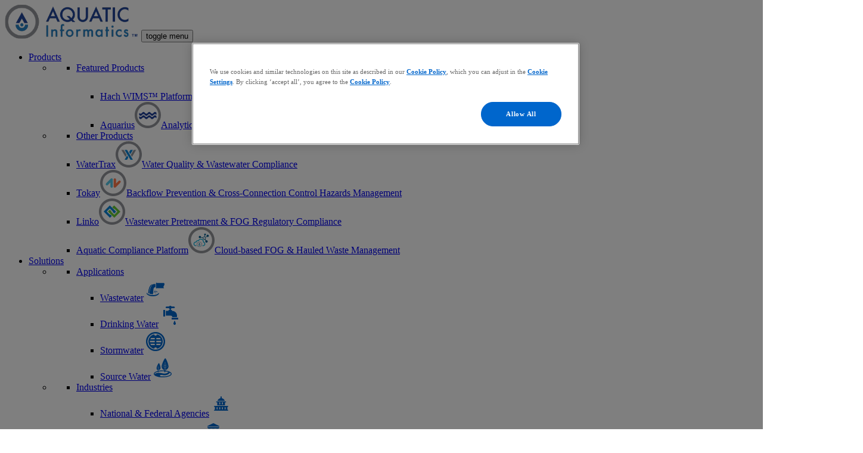

--- FILE ---
content_type: text/html; charset=UTF-8
request_url: https://aquaticinformatics.com/diversity-equity-and-inclusion/
body_size: 254609
content:
<!doctype html>
<html lang="en-US">
  <head>

  <!-- Google Tag Manager 20240508 -->
<script> (function(w,d,s,l,i){w[l]=w[l]||[];w[l].push({'gtm.start':
new Date().getTime(),event:'gtm.js'});var f=d.getElementsByTagName(s)[0],
j=d.createElement(s),dl=l!='dataLayer'?'&l='+l:'';j.async=true;j.src=
'https://www.googletagmanager.com/gtm.js?id='+i+dl;f.parentNode.insertBefore(j,f);
})(window,document,'script','dataLayer','GTM-5H7F6VG'); </script>
<!-- End Google Tag Manager -->
<!-- Google tag (gtag.js) -->
<script async src="https://www.googletagmanager.com/gtag/js?id=AW-17672900925"></script>
<script>
  window.dataLayer = window.dataLayer || [];
  function gtag(){dataLayer.push(arguments);}
  gtag('js', new Date());
  gtag('config', 'AW-17672900925');
</script>


  <meta charset="utf-8">
  <meta http-equiv="x-ua-compatible" content="ie=edge">
  <meta name="viewport" content="width=device-width, initial-scale=1, shrink-to-fit=no">
  <link rel="apple-touch-icon" sizes="57x57" href="/apple-icon-57x57.png">
  <link rel="apple-touch-icon" sizes="60x60" href="/apple-icon-60x60.png">
  <link rel="apple-touch-icon" sizes="72x72" href="/apple-icon-72x72.png">
  <link rel="apple-touch-icon" sizes="76x76" href="/apple-icon-76x76.png">
  <link rel="apple-touch-icon" sizes="114x114" href="/apple-icon-114x114.png">
  <link rel="apple-touch-icon" sizes="120x120" href="/apple-icon-120x120.png">
  <link rel="apple-touch-icon" sizes="144x144" href="/apple-icon-144x144.png">
  <link rel="apple-touch-icon" sizes="152x152" href="/apple-icon-152x152.png">
  <link rel="apple-touch-icon" sizes="180x180" href="/apple-icon-180x180.png">
  <link rel="icon" type="image/png" sizes="192x192"  href="/android-icon-192x192.png">
  <link rel="icon" type="image/png" sizes="32x32" href="/favicon-32x32.png">
  <link rel="icon" type="image/png" sizes="96x96" href="/favicon-96x96.png">
  <link rel="icon" type="image/png" sizes="16x16" href="/favicon-16x16.png">
  <link rel="manifest" href="/manifest.json">
  <meta name="msapplication-TileColor" content="#ffffff">
  <meta name="msapplication-TileImage" content="/ms-icon-144x144.png">
  <meta name="theme-color" content="#ffffff">
  <link rel="preconnect" href="https://fonts.gstatic.com">

  <style> .opcos-wrap { background: #f2f2f2 !important; background-color: #f2f2f2 !important; } </style>

  <meta name='robots' content='index, follow, max-image-preview:large, max-snippet:-1, max-video-preview:-1' />

	<!-- This site is optimized with the Yoast SEO plugin v26.7 - https://yoast.com/wordpress/plugins/seo/ -->
	<title>Diversity, Equity, and Inclusion | Aquatic Informatics - Aquatic Informatics</title>
	<meta name="description" content="Aquatic Informatics&#039;s policy of recruiting a diverse workforce is building a better future for all." />
	<link rel="canonical" href="https://aquaticinformatics.com/diversity-equity-and-inclusion/" />
	<meta property="og:locale" content="en_US" />
	<meta property="og:type" content="article" />
	<meta property="og:title" content="Diversity, Equity, and Inclusion | Aquatic Informatics - Aquatic Informatics" />
	<meta property="og:description" content="Aquatic Informatics&#039;s policy of recruiting a diverse workforce is building a better future for all." />
	<meta property="og:url" content="https://aquaticinformatics.com/diversity-equity-and-inclusion/" />
	<meta property="og:site_name" content="Aquatic Informatics" />
	<meta property="article:publisher" content="https://www.facebook.com/pages/Aquatic-Informatics-Inc/194841523884858" />
	<meta property="article:modified_time" content="2025-07-18T15:52:31+00:00" />
	<meta name="twitter:card" content="summary_large_image" />
	<meta name="twitter:site" content="@AquaInformatics" />
	<script type="application/ld+json" class="yoast-schema-graph">{"@context":"https://schema.org","@graph":[{"@type":"WebPage","@id":"https://aquaticinformatics.com/diversity-equity-and-inclusion/","url":"https://aquaticinformatics.com/diversity-equity-and-inclusion/","name":"Diversity, Equity, and Inclusion | Aquatic Informatics - Aquatic Informatics","isPartOf":{"@id":"https://aquaticinformatics.com/#website"},"datePublished":"2023-06-09T04:11:47+00:00","dateModified":"2025-07-18T15:52:31+00:00","description":"Aquatic Informatics's policy of recruiting a diverse workforce is building a better future for all.","breadcrumb":{"@id":"https://aquaticinformatics.com/diversity-equity-and-inclusion/#breadcrumb"},"inLanguage":"en-US","potentialAction":[{"@type":"ReadAction","target":["https://aquaticinformatics.com/diversity-equity-and-inclusion/"]}]},{"@type":"BreadcrumbList","@id":"https://aquaticinformatics.com/diversity-equity-and-inclusion/#breadcrumb","itemListElement":[{"@type":"ListItem","position":1,"name":"Home","item":"https://aquaticinformatics.com/"},{"@type":"ListItem","position":2,"name":"Diversity, Equity, and Inclusion | Aquatic Informatics"}]},{"@type":"WebSite","@id":"https://aquaticinformatics.com/#website","url":"https://aquaticinformatics.com/","name":"Aquatic Informatics","description":"Water Data Management Software","publisher":{"@id":"https://aquaticinformatics.com/#organization"},"potentialAction":[{"@type":"SearchAction","target":{"@type":"EntryPoint","urlTemplate":"https://aquaticinformatics.com/?s={search_term_string}"},"query-input":{"@type":"PropertyValueSpecification","valueRequired":true,"valueName":"search_term_string"}}],"inLanguage":"en-US"},{"@type":"Organization","@id":"https://aquaticinformatics.com/#organization","name":"Aquatic Informatics","url":"https://aquaticinformatics.com/","logo":{"@type":"ImageObject","inLanguage":"en-US","@id":"https://aquaticinformatics.com/#/schema/logo/image/","url":"","contentUrl":"","caption":"Aquatic Informatics"},"image":{"@id":"https://aquaticinformatics.com/#/schema/logo/image/"},"sameAs":["https://www.facebook.com/pages/Aquatic-Informatics-Inc/194841523884858","https://x.com/AquaInformatics","https://www.linkedin.com/company/aquatic-informatics"]}]}</script>
	<!-- / Yoast SEO plugin. -->


<link rel='dns-prefetch' href='//platform-api.sharethis.com' />
<link rel='dns-prefetch' href='//fonts.googleapis.com' />
<link rel="alternate" title="oEmbed (JSON)" type="application/json+oembed" href="https://aquaticinformatics.com/wp-json/oembed/1.0/embed?url=https%3A%2F%2Faquaticinformatics.com%2Fdiversity-equity-and-inclusion%2F" />
<link rel="alternate" title="oEmbed (XML)" type="text/xml+oembed" href="https://aquaticinformatics.com/wp-json/oembed/1.0/embed?url=https%3A%2F%2Faquaticinformatics.com%2Fdiversity-equity-and-inclusion%2F&#038;format=xml" />
<style id='wp-img-auto-sizes-contain-inline-css' type='text/css'>
img:is([sizes=auto i],[sizes^="auto," i]){contain-intrinsic-size:3000px 1500px}
/*# sourceURL=wp-img-auto-sizes-contain-inline-css */
</style>
<style id='wp-emoji-styles-inline-css' type='text/css'>

	img.wp-smiley, img.emoji {
		display: inline !important;
		border: none !important;
		box-shadow: none !important;
		height: 1em !important;
		width: 1em !important;
		margin: 0 0.07em !important;
		vertical-align: -0.1em !important;
		background: none !important;
		padding: 0 !important;
	}
/*# sourceURL=wp-emoji-styles-inline-css */
</style>
<style id='wp-block-library-inline-css' type='text/css'>
:root{--wp-block-synced-color:#7a00df;--wp-block-synced-color--rgb:122,0,223;--wp-bound-block-color:var(--wp-block-synced-color);--wp-editor-canvas-background:#ddd;--wp-admin-theme-color:#007cba;--wp-admin-theme-color--rgb:0,124,186;--wp-admin-theme-color-darker-10:#006ba1;--wp-admin-theme-color-darker-10--rgb:0,107,160.5;--wp-admin-theme-color-darker-20:#005a87;--wp-admin-theme-color-darker-20--rgb:0,90,135;--wp-admin-border-width-focus:2px}@media (min-resolution:192dpi){:root{--wp-admin-border-width-focus:1.5px}}.wp-element-button{cursor:pointer}:root .has-very-light-gray-background-color{background-color:#eee}:root .has-very-dark-gray-background-color{background-color:#313131}:root .has-very-light-gray-color{color:#eee}:root .has-very-dark-gray-color{color:#313131}:root .has-vivid-green-cyan-to-vivid-cyan-blue-gradient-background{background:linear-gradient(135deg,#00d084,#0693e3)}:root .has-purple-crush-gradient-background{background:linear-gradient(135deg,#34e2e4,#4721fb 50%,#ab1dfe)}:root .has-hazy-dawn-gradient-background{background:linear-gradient(135deg,#faaca8,#dad0ec)}:root .has-subdued-olive-gradient-background{background:linear-gradient(135deg,#fafae1,#67a671)}:root .has-atomic-cream-gradient-background{background:linear-gradient(135deg,#fdd79a,#004a59)}:root .has-nightshade-gradient-background{background:linear-gradient(135deg,#330968,#31cdcf)}:root .has-midnight-gradient-background{background:linear-gradient(135deg,#020381,#2874fc)}:root{--wp--preset--font-size--normal:16px;--wp--preset--font-size--huge:42px}.has-regular-font-size{font-size:1em}.has-larger-font-size{font-size:2.625em}.has-normal-font-size{font-size:var(--wp--preset--font-size--normal)}.has-huge-font-size{font-size:var(--wp--preset--font-size--huge)}.has-text-align-center{text-align:center}.has-text-align-left{text-align:left}.has-text-align-right{text-align:right}.has-fit-text{white-space:nowrap!important}#end-resizable-editor-section{display:none}.aligncenter{clear:both}.items-justified-left{justify-content:flex-start}.items-justified-center{justify-content:center}.items-justified-right{justify-content:flex-end}.items-justified-space-between{justify-content:space-between}.screen-reader-text{border:0;clip-path:inset(50%);height:1px;margin:-1px;overflow:hidden;padding:0;position:absolute;width:1px;word-wrap:normal!important}.screen-reader-text:focus{background-color:#ddd;clip-path:none;color:#444;display:block;font-size:1em;height:auto;left:5px;line-height:normal;padding:15px 23px 14px;text-decoration:none;top:5px;width:auto;z-index:100000}html :where(.has-border-color){border-style:solid}html :where([style*=border-top-color]){border-top-style:solid}html :where([style*=border-right-color]){border-right-style:solid}html :where([style*=border-bottom-color]){border-bottom-style:solid}html :where([style*=border-left-color]){border-left-style:solid}html :where([style*=border-width]){border-style:solid}html :where([style*=border-top-width]){border-top-style:solid}html :where([style*=border-right-width]){border-right-style:solid}html :where([style*=border-bottom-width]){border-bottom-style:solid}html :where([style*=border-left-width]){border-left-style:solid}html :where(img[class*=wp-image-]){height:auto;max-width:100%}:where(figure){margin:0 0 1em}html :where(.is-position-sticky){--wp-admin--admin-bar--position-offset:var(--wp-admin--admin-bar--height,0px)}@media screen and (max-width:600px){html :where(.is-position-sticky){--wp-admin--admin-bar--position-offset:0px}}
/*# sourceURL=/wp-includes/css/dist/block-library/common.min.css */
</style>
<link rel="preload" href="https://aquaticinformatics.com/wp-content/plugins/is-marketo/assets/frontend/frontend.css"  as='style' onload="this.onload=null;this.rel='stylesheet'" />
<link rel="preload" href="https://aquaticinformatics.com/wp-content/plugins/sharethis-share-buttons/css/mu-style.css"  as='style' onload="this.onload=null;this.rel='stylesheet'" />
<link rel="preload" href="https://fonts.googleapis.com/css2"  as='style' onload="this.onload=null;this.rel='stylesheet'" />
<link rel="preload" href="https://aquaticinformatics.com/wp-content/themes/aqi/dist/styles/main_53714821.css"  as='style' onload="this.onload=null;this.rel='stylesheet'" />
<script type="text/javascript" src="https://aquaticinformatics.com/wp-content/plugins/is-marketo/assets/frontend/teknkl-simpledto-1.0.4.js"  async='async'></script>
<script type="text/javascript" src="https://aquaticinformatics.com/wp-includes/js/jquery/jquery.min.js?ver=3.7.1" id="jquery-core-js"></script>
<script type="text/javascript" src="https://aquaticinformatics.com/wp-includes/js/jquery/jquery-migrate.min.js?ver=3.4.1" id="jquery-migrate-js"></script>
<script type="text/javascript" src="https://aquaticinformatics.com/wp-content/plugins/is-marketo/assets/frontend/frontend.js"  defer='defer'></script>
<script type="text/javascript" src="//platform-api.sharethis.com/js/sharethis.js?ver=2.3.6#property=68e92ce3b338c3682f2b4f38&amp;product=inline-buttons&amp;source=sharethis-share-buttons-wordpress" id="share-this-share-buttons-mu-js"></script>
<script type="text/javascript" src="https://aquaticinformatics.com/wp-content/plugins/stop-user-enumeration/frontend/js/frontend.js?ver=1.7.7" id="stop-user-enumeration-js" defer="defer" data-wp-strategy="defer"></script>
<link rel="https://api.w.org/" href="https://aquaticinformatics.com/wp-json/" /><link rel="alternate" title="JSON" type="application/json" href="https://aquaticinformatics.com/wp-json/wp/v2/pages/39044" /><link rel='shortlink' href='https://aquaticinformatics.com/?p=39044' />
<link rel="icon" href="https://aquaticinformatics.com/wp-content/uploads/2021/11/apple-icon-180x180-1.png" sizes="32x32" />
<link rel="icon" href="https://aquaticinformatics.com/wp-content/uploads/2021/11/apple-icon-180x180-1.png" sizes="192x192" />
<link rel="apple-touch-icon" href="https://aquaticinformatics.com/wp-content/uploads/2021/11/apple-icon-180x180-1.png" />
<meta name="msapplication-TileImage" content="https://aquaticinformatics.com/wp-content/uploads/2021/11/apple-icon-180x180-1.png" />
		<style type="text/css" id="wp-custom-css">
			.hide-this, .hide-form .image-col.col-12.col-md-5 { 
	display: none !important; 
}
.hide-form p, .hide-form li { 
	font-size: 19px !important; 
	line-height: 23px !important; 
}
.wp-block-buttons.not-flex {
	display: block !important;
  margin-left: auto !important;
  margin-right: auto !important;
  max-width: 1380px !important;
}
.postid-43335 .acf-block.form-feature .feature-form {
    display: none;
}

.postid-43335 .wp-block-button.no-form-button {
    display: none;
}
.wp-block-buttons.not-flex .wp-block-button { 
	padding-left: 24px !important; 
	padding-left: 24px !important; 
}
.page-not-found-404 .main { 
  background: #e5f2fb;
	margin-bottom: 0; 
	min-height: 70vh;
	padding-top: 25vh;
}
.page-not-found-404 .main h1, .page-not-found-404 .main h2, .page-not-found-404 .main h3, .page-not-found-404 .main p { 
	text-align: center; 
}
.page-not-found-404 .main .wp-block-buttons {
	justify-content: center;
} 
.page-not-found-404 #Layer_1 {  
  background: #e5f2fb;
	margin-top: 0 !important; 
	padding-top: 4.2352941176rem !important;
} 
/* Brochures, Toolkits, eBooks, Events, FAQs */ 
#menu-item-43153 img, 
#menu-item-43156 img, 
#menu-item-43136 img, 
#menu-item-43148 img, 
#menu-item-43129 img, 
#menu-item-43110 img { 
	height: 28px; 
	margin-left: 6px; 
	width: 28px; 
} 
/* @media only screen and (min-width: 992px) { 
#menu-item-15539 svg, 
#menu-item-40085 svg, 
#menu-item-34704 svg, 
#menu-item-40087 svg, 
#menu-item-40088 svg { 
  left: 1.25px; 
}
} */ 
/* @media only screen and (max-width: 991.98px) { 
#menu-item-15539 svg, 
#menu-item-40085 svg, 
#menu-item-34704 svg, 
#menu-item-40087 svg, 
#menu-item-40088 svg { 
  left: 3.1px; 
}
} */ 
h3.aqi-first-head.aqi-doc { 
	padding-top: 126px; 
} 
.aqi-doc { 
	padding: 0 25px; 
} 
.aqi-doc-image-margins { 
	margin-bottom: 1.6470588235rem;  
	margin-top: 0; 
}

/* opco logos for footer loaded from reusable blocks + added thru the sage + laravel templates */ 

.opcos-wrap { 
	background-color: #FFF!Important; 
}
.opcos-wrap h5 {  
 	padding-bottom: 25px; 
} 
.opcos-wrap img { 
	max-width: 120px; 
} 

@media only screen and (max-width: 991.98px) { 
	.opcos-wrap img { 
		margin-bottom: 15px; 
	} 
	.opcos-wrap .breaker { 
		display: none!Important; 
	} 
} 

/* cookies prefs for footer loaded from reusable blocks + added thru the sage + laravel templates */ 

.cookie-wrap { 
	line-height: 1!Important; 
	margin-left: 17px!Important; 
} 

.cookie-wrap #ot-sdk-btn.ot-sdk-show-settings:hover, 
.cookie-wrap, #ot-sdk-btn.optanon-show-settings:hover, 
.cookie-wrap button { 
	background: transparent!Important; 
	background-color: rgba(255,255,255,0)!Important; 
	border: 0!Important; 
} 

.cookie-wrap #ot-sdk-btn.ot-sdk-show-settings { 
	border: 0!Important; 
	color: #06c!Important; 
	font-size: .8235294118rem!Important; 
	font-weight: 500!Important; 
	padding: 0!important; 
	text-decoration: none!Important; 
} 

.col .hs-form-frame {
    background: #fff;
    border: .52px solid #e7e7e7;
    box-shadow: 0 12px 44px 0 rgba(0, 0, 0, .11);
    position: relative;
    z-index: 1;
}

.postid-43281 section.form-feature:has(.marketo-form) {
	display: none;
} 


.multi-column:has(.hs-form-frame) ul li:before {
    content: "";
    position: absolute;
    top: 4px;
    left: 2px;
    height: 12px;
    width: 12px;
    border-radius: 50%;
    background: #444;
    display: block;
}

.multi-column:has(.hs-form-frame) li {
    position: relative;
    padding-left: 40px;
}

.multi-column:has(.hs-form-frame) ul {
    list-style: none;
    padding-left: 0;
}

.col-12:has(.hs-form-frame) p:first-child {
	display: none;
} 		</style>
		</head>
  <body class="wp-singular page-template-default page page-id-39044 wp-theme-aqiresources diversity-equity-and-inclusion app-data index-data singular-data page-data page-39044-data page-diversity-equity-and-inclusion-data">
    <!-- Google Tag Manager (noscript) 20240508 -->
<noscript><iframe src=https://www.googletagmanager.com/ns.html?id=GTM-5H7F6VG
height="0" width="0" style="display:none;visibility:hidden"></iframe></noscript>
<!-- End Google Tag Manager (noscript) -->

    <div class="page-wrap">      
            <header class="page-header">
  <div class="nav-wrap">
    <div class="nav-fixed">
      <nav class="main-nav navbar navbar-expand-lg navbar-light">
        <a class="navbar-brand" itemprop="url" href="https://aquaticinformatics.com/"><svg class="icon" class="icon" width="225" height="57" xmlns="http://www.w3.org/2000/svg" xmlns:xlink="http://www.w3.org/1999/xlink" zoomAndPan="magnify" viewBox="0 0 1110 281.25" preserveAspectRatio="xMidYMid meet" version="1.0"><defs><filter x="0%" y="0%" width="100%" height="100%" id="2da6a746f8"><feColorMatrix values="0 0 0 0 1 0 0 0 0 1 0 0 0 0 1 0 0 0 1 0" color-interpolation-filters="sRGB"/></filter><filter x="0%" y="0%" width="100%" height="100%" id="37157b1995"><feColorMatrix values="0 0 0 0 1 0 0 0 0 1 0 0 0 0 1 0.2126 0.7152 0.0722 0 0" color-interpolation-filters="sRGB"/></filter><clipPath id="2516edd0fa"><path d="M 1.476562 0 L 1025 0 L 1025 280.503906 L 1.476562 280.503906 Z M 1.476562 0 " clip-rule="nonzero"/></clipPath><image x="0" y="0" width="1369" xlink:href="[data-uri]" id="8e79696c4c" height="375" preserveAspectRatio="xMidYMid meet"/><mask id="a350b15efb"><g filter="url(#2da6a746f8)"><g filter="url(#37157b1995)" transform="matrix(0.748005, 0, 0, 0.748005, 1.476064, 0.0000099734)"><image x="0" y="0" width="1369" xlink:href="[data-uri]" height="375" preserveAspectRatio="xMidYMid meet"/></g></g></mask><image x="0" y="0" width="1369" xlink:href="[data-uri]" id="271b6a0812" height="375" preserveAspectRatio="xMidYMid meet"/><clipPath id="071b31142f"><path d="M 1051.355469 239.988281 L 1072 239.988281 L 1072 264.675781 L 1051.355469 264.675781 Z M 1051.355469 239.988281 " clip-rule="nonzero"/></clipPath><clipPath id="5cb89d2607"><path d="M 1074 239.988281 L 1098.480469 239.988281 L 1098.480469 264.675781 L 1074 264.675781 Z M 1074 239.988281 " clip-rule="nonzero"/></clipPath></defs><g clip-path="url(#2516edd0fa)"><g mask="url(#a350b15efb)"><g transform="matrix(0.748005, 0, 0, 0.748005, 1.476064, 0.0000099734)"><image x="0" y="0" width="1369" xlink:href="[data-uri]" height="375" preserveAspectRatio="xMidYMid meet"/></g></g></g><g clip-path="url(#071b31142f)"><path fill="#21449a" d="M 1058.75 264.910156 L 1058.75 244.207031 L 1051.355469 244.207031 L 1051.355469 239.988281 L 1071.160156 239.988281 L 1071.160156 244.207031 L 1063.78125 244.207031 L 1063.78125 264.910156 Z M 1058.75 264.910156 " fill-opacity="1" fill-rule="nonzero"/></g><g clip-path="url(#5cb89d2607)"><path fill="#21449a" d="M 1074.335938 264.910156 L 1074.335938 239.988281 L 1081.867188 239.988281 L 1086.390625 256.988281 L 1090.859375 239.988281 L 1098.40625 239.988281 L 1098.40625 264.910156 L 1093.734375 264.910156 L 1093.734375 245.292969 L 1088.785156 264.910156 L 1083.941406 264.910156 L 1079.011719 245.292969 L 1079.011719 264.910156 Z M 1074.335938 264.910156 " fill-opacity="1" fill-rule="nonzero"/></g></svg></a>
        <button class="navbar-toggler p-0 border-0 collapsed c-hamburger" type="button" data-toggle="collapse" data-target="#navbarCollapse" aria-controls="navbarCollapse" aria-expanded="false" aria-label="Toggle navigation">
          <span>toggle menu</span>
        </button>
        <div class="collapse navbar-collapse" id="navbarCollapse">
                      <ul id="menu-main-menu" class="navbar-nav ms-lg-auto align-items-lg-center px-3 px-lg-0"><li itemscope="itemscope" itemtype="https://www.schema.org/SiteNavigationElement" id="menu-item-40254" class="menu-item menu-item-type-custom menu-item-object-custom menu-item-has-children dropdown nav-item two-col two-col-dropdown"><a title="Products" href="#" aria-haspopup="true" aria-expanded="false" class="dropdown-toggle nav-link" id="menu-item-dropdown-40254"><span class="title">Products</span></a>
<ul class="dropdown-menu" aria-labelledby="menu-item-dropdown-40254" role="menu">
	<li itemscope="itemscope" itemtype="https://www.schema.org/SiteNavigationElement" id="menu-item-30736" class="menu-item menu-item-type-custom menu-item-object-custom menu-item-has-children nav-item column">
	<ul aria-labelledby="menu-item-dropdown-40254" role="menu">
		<li itemscope="itemscope" itemtype="https://www.schema.org/SiteNavigationElement" id="menu-item-41790" class="menu-item menu-item-has-children nav-item heading"><a title="Featured Products" href="https://aquaticinformatics.com/featured-products-2/" class="dropdown-item"><span class="title">Featured Products</span></a>
		<ul aria-labelledby="menu-item-dropdown-40254" role="menu">
			<li itemscope="itemscope" itemtype="https://www.schema.org/SiteNavigationElement" id="menu-item-41806" class="menu-item nav-item"><a title="Hach WIMS™ Platform" href="https://aquaticinformatics.com/products/hach-wims-water-information-management-solution-platform/" class="dropdown-item"><span class="title">Hach WIMS™ Platform</span><svg class="_svg"  viewBox="0 0 44 44" width="44" xmlns="http://www.w3.org/2000/svg" xmlns:xlink="http://www.w3.org/1999/xlink"><mask id="a___2191" fill="#fff"><path d="m0 0h44v44h-44z" fill="#fff" fill-rule="evenodd"/></mask><g fill="none" fill-rule="evenodd"><path d="m22 2.13715449c10.970068 0 19.8628571 8.89223891 19.8628571 19.86296521 0 10.9701278-8.8927891 19.8623666-19.8628571 19.8623666s-19.86285714-8.8922388-19.86285714-19.8623666c0-10.9707263 8.89278914-19.86296521 19.86285714-19.86296521" fill="#fff"/><path d="m22 39.8516455c-9.8057143 0-17.85142857-8.0457581-17.85142857-17.8515258 0-9.8057676 8.04571427-17.85212434 17.85142857-17.85212434s17.8514286 8.04635674 17.8514286 17.85212434c0 9.8057677-8.0457143 17.8515258-17.8514286 17.8515258m0-39.8516455c-12.19428571 0-22 9.80576765-22 22.0001197 0 12.1943521 9.80571429 22.0001198 22 22.0001198 12.1942857 0 22-9.8057677 22-22.0001198 0-12.19435205-9.8057143-22.0001197-22-22.0001197" fill="#93959a" mask="url(#a___2191)"/><path d="m10.5597605 16.2169318h-3.39428567l5.02857147 12.8229269h3.3942857z" fill="#ff794b"/><path d="m31.1772027 16.2169318h-3.3942857l5.0279728 12.8229269h3.3948843z" fill="#93959a"/><path d="m27.1545252 11.5657772-1.006313-2.76572931h-1.3822585l-6.16 14.95948281-3.0171428-7.5422996h-3.3942857l5.0279728 12.8223283h2.64l.3771428-.8794061z" fill="#ff794b"/><g fill="#93959a"><path d="m31.3028571 29.0397989-4.7771428-12.1943521-.2514286.6285748-1.5085714 3.6463328 3.0171428 7.9194445z"/><path d="m26.1483918 29.0397989-2.2622585-5.9086036-1.3834557 3.3943042-.2514286.6291735-.1257143.1257149.6285714 1.759411z"/></g></g></svg></a></li>
			<li itemscope="itemscope" itemtype="https://www.schema.org/SiteNavigationElement" id="menu-item-15539" class="menu-item nav-item with-sub"><a title="Aquarius" href="https://aquaticinformatics.com/products/aquarius-environmental-water-data-management/" class="dropdown-item"><span class="title">Aquarius</span><svg class="_svg"  viewBox="0 0 44 44" width="44" xmlns="http://www.w3.org/2000/svg" xmlns:xlink="http://www.w3.org/1999/xlink"><mask id="a___3235" fill="#fff"><path d="m0 0h44v43.9999389h-44z" fill="#fff" fill-rule="evenodd"/></mask><mask id="b___3558" fill="#fff"><path d="m0 0h44v44h-44z" fill="#fff" fill-rule="evenodd"/></mask><g fill="none" fill-rule="evenodd"><path d="m22 0c12.1501111 0 22 9.84988889 22 22 0 12.1501111-9.8498889 22-22 22-12.15011111 0-22-9.8498889-22-22 0-12.15011111 9.84988889-22 22-22" fill="#fff" mask="url(#a___3235)" transform="translate(0 .000061)"/><path d="m22 39.8505556c-9.8584444 0-17.85055556-7.9921112-17.85055556-17.8505556s7.99211116-17.85055556 17.85055556-17.85055556 17.8505556 7.99211116 17.8505556 17.85055556-7.9921112 17.8505556-17.8505556 17.8505556m0-39.8505556c-12.15011111 0-22 9.84988889-22 22 0 12.1501111 9.84988889 22 22 22 12.1501111 0 22-9.8498889 22-22 0-12.15011111-9.8498889-22-22-22" fill="#93959b" mask="url(#b___3558)"/><g fill="#21409a"><path d="m36.4894444 27.38395s-2.2-3.2877778-4.8461111 0-4.8094444 0-4.8094444 0-2.145-3.2877778-4.8216667 0c-2.6766666 3.2877778-4.84 0-4.84 0s-2.2-3.2877778-4.8461111 0-4.81555554 0-4.81555554 0v-3.5505556s2.145 3.2816667 4.81555554 0c2.6705556-3.2816666 4.8461111 0 4.8461111 0s2.2 3.2816667 4.84 0c2.64-3.2816666 4.8216667 0 4.8216667 0s2.1388889 3.2816667 4.8094444 0c2.6705556-3.2816666 4.8461111 0 4.8461111 0z"/><path d="m36.4894444 21.8409889s-2.2-3.2877778-4.8461111 0-4.8094444 0-4.8094444 0-2.145-3.2877778-4.8216667 0c-2.6766666 3.2877778-4.84 0-4.84 0s-2.2-3.2877778-4.8461111 0-4.81555554 0-4.81555554 0v-3.575s2.145 3.2816667 4.81555554 0c2.6705556-3.2816667 4.8461111 0 4.8461111 0s2.2 3.2816667 4.84 0 4.8216667 0 4.8216667 0 2.1388889 3.2816667 4.8094444 0c2.6705556-3.2816667 4.8461111 0 4.8461111 0z"/></g></g></svg><span class="sub">Analytics Software for the Natural Environment</span></a></li>
		</ul>
</li>
	</ul>
</li>
	<li itemscope="itemscope" itemtype="https://www.schema.org/SiteNavigationElement" id="menu-item-30740" class="menu-item menu-item-type-custom menu-item-object-custom menu-item-has-children nav-item column">
	<ul aria-labelledby="a___3235" role="menu">
		<li itemscope="itemscope" itemtype="https://www.schema.org/SiteNavigationElement" id="menu-item-41793" class="menu-item nav-item heading"><a title="Other Products" href="https://aquaticinformatics.com/featured-products/" class="dropdown-item"><span class="title">Other Products</span></a></li>
		<li itemscope="itemscope" itemtype="https://www.schema.org/SiteNavigationElement" id="menu-item-40088" class="menu-item nav-item with-sub"><a title="WaterTrax" href="https://aquaticinformatics.com/products/wastewater-compliance-software/" class="dropdown-item"><span class="title">WaterTrax</span><svg class="_svg"  viewBox="0 0 44 44" width="44" xmlns="http://www.w3.org/2000/svg" xmlns:xlink="http://www.w3.org/1999/xlink"><mask id="a___3266" fill="#fff"><path d="m0 0h44v43.9999389h-44z" fill="#fff" fill-rule="evenodd"/></mask><mask id="b___1310" fill="#fff"><path d="m0 0h44v44h-44z" fill="#fff" fill-rule="evenodd"/></mask><g fill="none" fill-rule="evenodd"><path d="m22 0c12.1501111 0 22 9.84988889 22 22 0 12.1501111-9.8498889 22-22 22-12.15011111 0-22-9.8498889-22-22 0-12.15011111 9.84988889-22 22-22" fill="#fff" mask="url(#a___3266)" transform="translate(0 .000061)"/><path d="m22 39.8505556c-9.8584444 0-17.85055556-7.9921112-17.85055556-17.8505556s7.99211116-17.85055556 17.85055556-17.85055556 17.8505556 7.99211116 17.8505556 17.85055556-7.9921112 17.8505556-17.8505556 17.8505556m0-39.8505556c-12.15011111 0-22 9.84988889-22 22 0 12.1501111 9.84988889 22 22 22 12.1501111 0 22-9.8498889 22-22 0-12.15011111-9.8498889-22-22-22" fill="#93959b" mask="url(#b___1310)"/><path d="m21.2235833 27.3409889-2.1566111 3.7155555h-4.0211111l4.1677778-7.1377777z" fill="#0083d7"/><path d="m22.7030222 18.1256778 2.2299445-3.7155556h4.0211111l-4.2405 7.1377778z" fill="#0083d7"/><path d="m18.5469778 22.7332111-4.9799445-8.3233333h-4.02111108l6.99049998 11.7394444z" fill="#93959b"/><path d="m15.0456167 14.4101222 9.8877777 16.6466667h4.0211112l-9.8877778-16.6466667z" fill="#0083d7"/><path d="m25.4530222 22.8066056 4.9799445-8.3966667h4.0211111l-6.9905 11.7394444z" fill="#93959b"/></g></svg><span class="sub">Water Quality &#038; Wastewater Compliance</span></a></li>
		<li itemscope="itemscope" itemtype="https://www.schema.org/SiteNavigationElement" id="menu-item-40085" class="menu-item nav-item with-sub"><a title="Tokay" href="https://aquaticinformatics.com/products/backflow-prevention-software/" class="dropdown-item"><span class="title">Tokay</span><svg class="_svg"  viewBox="0 0 44 44" width="44" xmlns="http://www.w3.org/2000/svg" xmlns:xlink="http://www.w3.org/1999/xlink"><mask id="a___3067" fill="#fff"><path d="m0 0h44v43.9999389h-44z" fill="#fff" fill-rule="evenodd"/></mask><mask id="b___1543" fill="#fff"><path d="m0 0h44v44h-44z" fill="#fff" fill-rule="evenodd"/></mask><g fill="none" fill-rule="evenodd"><path d="m21.9999083 0c12.1507729 0 22.0000917 9.84988889 22.0000917 22 0 12.1501111-9.8493188 22-22.0000917 22-12.1501617 0-22.00009163-9.8498889-22.00009163-22 0-12.15011111 9.84992993-22 22.00009163-22" fill="#fff" mask="url(#a___3067)" transform="translate(0 .000061)"/><path d="m21.9999083 39.8505556c-9.8584855 0-17.8506299-7.9921112-17.8506299-17.8505556s7.9921444-17.85055556 17.8506299-17.85055556c9.8590967 0 17.85063 7.99211116 17.85063 17.85055556s-7.9915333 17.8505556-17.85063 17.8505556m0-39.8505556c-12.1501617 0-22.00009163 9.84988889-22.00009163 22 0 12.1501111 9.84992993 22 22.00009163 22 12.1507729 0 22.0000917-9.8498889 22.0000917-22 0-12.15011111-9.8493188-22-22.0000917-22" fill="#93959b" mask="url(#b___1543)"/><path d="m24.6645472 29.8895667c-1.1103935-.0067223-2.0050639-.9123889-1.9983793-2.0227778v-11.7944445c.0862047-1.1036666 1.0511531-1.9286666 2.1548244-1.8425.9832819.077 1.7648963.8586112 1.8418966 1.8425v6.9238889l4.4000183-4.4672222c.7724477-.7883333 2.0386752-.8005555 2.8264007-.0275.7883366.7724445.7999477 2.0380556.0275001 2.8263889l-7.8222548 7.9444444c-.3733905.3898889-.8897815.6123334-1.430006.6172223" fill="#ff794b"/><path d="m19.3292194 29.9445437c-1.0963379.0066841-1.9916194-.8769826-1.9983416-1.973927v-.0122223-6.9544444l-4.4000184 4.4672222c-.7724476.7883334-2.038064.8005556-2.8264006.0275-.78772554-.7730555-.79994781-2.0380555-.0275001-2.8263889l7.8222548-7.9444444c.779781-.7865 2.0484529-.792 2.8349562-.0128333.3788905.3746111.5927803.8855.5940826 1.4183888v11.7944445c.0096977 1.1036667-.8764171 2.0062778-1.9806995 2.0167048z" fill="#55c8e7"/></g></svg><span class="sub">Backflow Prevention &#038; Cross-Connection Control Hazards Management</span></a></li>
		<li itemscope="itemscope" itemtype="https://www.schema.org/SiteNavigationElement" id="menu-item-40087" class="menu-item nav-item with-sub"><a title="Linko" href="https://aquaticinformatics.com/products/fog-pretreatment-regulatory-software/" class="dropdown-item"><span class="title">Linko</span><svg class="_svg"  viewBox="0 0 44 44" width="44" xmlns="http://www.w3.org/2000/svg" xmlns:xlink="http://www.w3.org/1999/xlink"><mask id="a___3447" fill="#fff"><path d="m0 0h44v43.9999389h-44z" fill="#fff" fill-rule="evenodd"/></mask><mask id="b___1098" fill="#fff"><path d="m0 0h44v44h-44z" fill="#fff" fill-rule="evenodd"/></mask><g fill="none" fill-rule="evenodd"><path d="m21.9999389 0c12.1501449 0 22.0000611 9.84988889 22.0000611 22 0 12.1501111-9.8499162 22-22.0000611 22-12.15014487 0-22.00006112-9.8498889-22.00006112-22 0-12.15011111 9.84991625-22 22.00006112-22" fill="#fff" mask="url(#a___3447)" transform="translate(0 .000061)"/><path d="m21.9999389 39.8505556c-9.8584718 0-17.85060515-7.9921112-17.85060515-17.8505556s7.99213335-17.85055556 17.85060515-17.85055556 17.8506051 7.99211116 17.8506051 17.85055556-7.9921333 17.8505556-17.8506051 17.8505556m0-39.8505556c-12.15014487 0-22.00006112 9.84988889-22.00006112 22 0 12.1501111 9.84991625 22 22.00006112 22 12.1501449 0 22.0000611-9.8498889 22.0000611-22 0-12.15011111-9.8499162-22-22.0000611-22" fill="#93959b" mask="url(#b___1098)"/><path d="m25.7155659 27.4266667-5.2066812-5.28.5255571-.5927778-2.7500077-2.75-3.0433418 3.0494444 10.4744736 10.4805556 10.2544729-10.1872222-10.4805847-10.4805556-3.0433417 3.0494445 2.6766741 2.6766666.5927794-.4461111 5.2739035 5.2005556z" fill="#6c3"/><path d="m18.284373 16.5734556 5.2066811 5.28-.525557.5927777 2.7500077 2.75 3.0433418-3.0494444-10.4744736-10.4805556-10.25447292 10.1872223 10.48058472 10.4805555 3.0433417-3.0494444-2.7500076-2.6766667-.5194459.4461111-5.2739035-5.2005555z" fill="#0083d7"/></g></svg><span class="sub">Wastewater Pretreatment &#038; FOG Regulatory Compliance</span></a></li>
		<li itemscope="itemscope" itemtype="https://www.schema.org/SiteNavigationElement" id="menu-item-40089" class="menu-item nav-item with-sub"><a title="Aquatic Compliance Platform" href="https://aquaticinformatics.com/?page_id=34525" class="dropdown-item"><span class="title">Aquatic Compliance Platform</span><svg class="_svg"  viewBox="0 0 44 44" width="44" xmlns="http://www.w3.org/2000/svg" xmlns:xlink="http://www.w3.org/1999/xlink"><mask id="a___1723" fill="#fff"><path d="m0 0h44v43.9997605h-44z" fill="#fff" fill-rule="evenodd"/></mask><g fill="none" fill-rule="evenodd"><path d="m22 2.13714286c10.970068 0 19.8628571 8.89219044 19.8628571 19.86285714 0 10.970068-8.8927891 19.8622585-19.8628571 19.8622585s-19.86285714-8.8921905-19.86285714-19.8622585c0-10.9706667 8.89278914-19.86285714 19.86285714-19.86285714" fill="#fff"/><path d="m22 39.8514286c-9.8057143 0-17.85142857-8.0457143-17.85142857-17.8514286s8.04571427-17.85202721 17.85142857-17.85202721 17.8514286 8.04631291 17.8514286 17.85202721-8.0457143 17.8514286-17.8514286 17.8514286m0-39.8514286c-12.19428571 0-22 9.80571429-22 22 0 12.1942857 9.80571429 22 22 22 12.1942857 0 22-9.8057143 22-22 0-12.19428571-9.8057143-22-22-22" fill="#93959a" mask="url(#a___1723)"/><path d="m27.715151 19.7636626c.792-.5285987 1.0182857-1.584.4902857-2.3765987-.5274013-.7914013-1.6217143-1.0182857-2.4137143-.489687-.7914013.528-1.0182857 1.5834013-.4525714 2.376.528.792 1.5845987 1.0182857 2.376.4902857m2.2628572 2.4885442c1.0182857-.3388299 1.8863129.1508571 2.3005714.9811701.4148571.7914013.1131428 1.848-.6405442 2.4131156-.7548844.5657143-1.848.5285987-2.5274558-.1125442-.5651157-.528-.9051429-1.6971429-.1508572-2.64-.489687-.7171701-.9428571-1.4331429-1.4325442-2.1497143-1.6217143.6782585-3.5080272-.6034286-3.3942857-2.5268571-1.0565986-.2268844-1.9617415-.4902857-3.0171428-.7165715-.1508572.3017143-.3771429.6034286-.7171701.792-.8674286.5651157-1.9988572.33883-2.5645714-.5285986-.6034286-.8668299-.4142585-2.0359728.4525714-2.6022857.6040272-.4148572 1.2445714-.4902857 1.9240272-.1879728.6788571.3017143 1.0176871.8668299 1.0931156 1.6217143 0 .1508571.038313.1879728.1885715.2262857.9434558.1879728 1.848.3771429 2.7914558.5651156.0754285 0 .1125442 0 .1508571.038313.4902857-1.0565987 1.32-1.5462857 2.4508299-1.5462857.1508572-.7542858.3017143-1.4708572.4525715-2.2251429-.0371157-.0383129-.1125443-.0754286-.1508572-.1137415-.4896871-.3765442-.7165714-.8674286-.6034286-1.4708571.1137415-.60283.4908844-.9799728 1.094313-1.13083.792-.2262857 1.6211156.3017143 1.809687 1.0937143.1885715.7914014-.3388299 1.6217143-1.1685442 1.7342585-.1508571.0383129-.2262857.0754286-.2262857.2262857-.0383129.3400272-.1137415.6417415-.1891701.9811701-.0754285.3388299-.1508571.6788571-.225687.9805714.3765442.2634014.7165714.4896871 1.0554013.7536871 0 0 .038313 0 .038313-.0371156.6028299-.4148572 1.2445714-.830313 1.848-1.2074558.1125442-.0754286.1125442-.1125442.0754285-.2262857-.3400272-.9799728.1879728-2.0365715 1.1691429-2.3754014.9428571-.3400272 1.9988571.1508571 2.3754013 1.0937143.3017143.7914013.0377143 1.6971428-.6782585 2.2251428-.6417415.4902858-1.6217142.4525715-2.3005714-.0754285-.1137415-.1137415-.1891701-.1137415-.3400272 0-.6028299.4148571-1.1691429.792-1.7719728 1.1691428-.1137415.0754286-.0754286.1125442-.0383129.2262857.3017143.9045443.1885714 1.6971429-.4525714 2.45083-.0754286.0754285-.1508572.1508571-.1508572.18917.4525714.6788572.8674286 1.3571157 1.32 1.9988572.0754286 0 .1137415.1125442.1508572.1125442" fill="#005d8e"/><path d="m18.550819 25.1941007c-2.0742857 0-3.7714285 1.6971428-3.7714285 3.7714286 0 2.0748843 1.6971428 3.7720272 3.7714285 3.7720272 2.0742858 0 3.7714286-1.6971429 3.7714286-3.7720272 0-2.0742858-1.6971428-3.7714286-3.7714286-3.7714286" fill="#fff"/><path d="m18.550819 32.5485061c-1.9611428 0-3.5828571-1.584-3.5828571-3.5828571 0-1.9988572 1.584-3.5828572 3.5828571-3.5828572 1.9611429 0 3.5828572 1.584 3.5828572 3.5828572 0 1.9988571-1.6217143 3.5828571-3.5828572 3.5828571m0-7.9948299c-2.4137142 0-4.4125714 1.9605442-4.4125714 4.4119728s1.9988572 4.4125714 4.4125714 4.4125714c2.4137143 0 4.4125715-1.9611428 4.4125715-4.4125714s-1.9988572-4.4119728-4.4125715-4.4119728" fill="#91a5b7"/><path d="m18.550819 29.3430912c.229279 0 .4148572.1855782.4148572.4142585 0 .2292789-.1855782.4154557-.4148572.4154557-.2292789 0-.4148571-.1861768-.4148571-.4154557 0-.2286803.1855782-.4142585.4148571-.4142585" fill="#00add9"/><path d="m19.3429388 29.7201143v.0371156c0 .4525715-.3771429.7925987-.792.7925987-.4525715 0-.792-.3771429-.792-.7925987v-.0371156h-.7925987v.0371156c0 .9057415.7171701 1.6217143 1.6217143 1.6217143.9057415 0 1.6223129-.7159728 1.6223129-1.6217143v-.0371156z" fill="#00add9"/><path d="m18.550819 26.5521741-1.5462857 2.7531429h.8674286l.6788571-1.1314286.6788572 1.1314286h.8674286z" fill="#005d8e"/><path d="m25.9051646 24.7041741c0-.0754285.0371157-.1508571.0371157-.2262857 0-2.7154285-2.18683-4.9028571-4.9022585-4.9028571-1.848 0-3.4697143 1.0554014-4.3000272 2.5645714-.2262858-.0383129-.4142585-.0754286-.6405443-.0754286-1.6217142 0-2.9417142 1.0182858-3.4697142 2.4891429-.0754286 0-.1508572-.0377143-.2262858-.0377143-2.0365714 0-3.65828567 1.6217143-3.65828567 3.6582857 0 2.0359728 1.65882997 3.6576871 3.69599997 3.6576871h1.5085715c-.2268844-.3771428-.4148572-.7914014-.5657143-1.2062585h-.9428572c-1.3577143 0-2.45142855-1.0943129-2.45142855-2.4514286 0-.9428571.64054425-1.6600272.67885715-1.6971428.6411429-.6411429 1.4325442-.6794558 1.6217143-.7165715h.1131428.0754286c.1885714 0 .3394286 0 .4902857.0371157.1508572 0 .3017143.0383129.4902857.0383129l.3017143-.8680272c.3394286-.9799728 1.2816871-1.6588299 2.3005715-1.6588299.2262857 0 .4519727.0371156.4148571.0371156.1125442.0383129.1879728.0383129.3771429.0754286.1508571.0383129.264.0754286.4525714.1137415.1508571-.2645986.3017143-.528.4525714-.792.6782585-1.2068572 1.9228299-1.9234286 3.2434286-1.9234286 1.9982585 0 3.6582857 1.6217143 3.6954013 3.6205714 0 .0754286 0 .1508572-.0371156.2262858l-.0383129.9045442.8680272.3017143c.9799728.3400272 1.6594286 1.2828843 1.6594286 2.30117 0 1.3571157-1.0937143 2.4514286-2.4520273 2.4514286h-.9422585c-.1131428.4148571-.3017142.792-.5285986 1.1691429v.0754285h1.4708571c2.0371701 0 3.6965987-1.6600272 3.6965987-3.696-.0377143-1.6217143-1.056-2.9417143-2.4891429-3.4697143" fill="#00add9"/></g></svg><span class="sub">Cloud-based FOG &#038; Hauled Waste Management</span></a></li>
	</ul>
</li>
</ul>
</li>
<li itemscope="itemscope" itemtype="https://www.schema.org/SiteNavigationElement" id="menu-item-40255" class="menu-item menu-item-type-custom menu-item-object-custom menu-item-has-children dropdown nav-item two-col two-col-dropdown"><a title="Solutions" href="#" aria-haspopup="true" aria-expanded="false" class="dropdown-toggle nav-link" id="menu-item-dropdown-40255"><span class="title">Solutions</span></a>
<ul class="dropdown-menu" aria-labelledby="menu-item-dropdown-40255" role="menu">
	<li itemscope="itemscope" itemtype="https://www.schema.org/SiteNavigationElement" id="menu-item-40126" class="menu-item menu-item-type-custom menu-item-object-custom menu-item-has-children nav-item column">
	<ul aria-labelledby="menu-item-dropdown-40255" role="menu">
		<li itemscope="itemscope" itemtype="https://www.schema.org/SiteNavigationElement" id="menu-item-40124" class="menu-item menu-item-has-children nav-item heading"><a title="Applications" href="https://aquaticinformatics.com/?page_id=21217" class="dropdown-item"><span class="title">Applications</span></a>
		<ul aria-labelledby="menu-item-dropdown-40255" role="menu">
			<li itemscope="itemscope" itemtype="https://www.schema.org/SiteNavigationElement" id="menu-item-40128" class="menu-item nav-item"><a title="Wastewater" href="https://aquaticinformatics.com/solutions/applications/wastewater-management/" class="dropdown-item"><span class="title">Wastewater</span><svg class="_svg"  viewBox="0 0 40 40" width="40" xmlns="http://www.w3.org/2000/svg"><g fill="#06c" fill-rule="evenodd" transform="translate(5 9)"><path d="m29.1670797 9.48785652h-.9644532c-4.9867578 0-5.5647607-.00044685-10.5516706.00119161-.3660786 0-.712546-.06106976-.9573079.38071778-.2385288.43091419-.5284424.17159109-.6231547-.15163173-.1734617-.59252556-.3977001-1.20218044-.3998284-1.8055794-.0080574-2.17363638.0439355-4.34846437.1308944-6.52061125.0182431-.45504414.2820083-.90085334.5396924-1.39194353.5682733.95685878 1.4276764.68889661 2.1925194.69038612 4.7588708.00834123 5.1092908.01891673 9.8680095-.01221395.6959752-.00446852 1.0640302.22446858 1.3157853.83516612.4062136.98486149.3762644 1.9379965-.1029216 2.87281059-.2604206.50836846-.5710098.99260692-.8723254 1.47997334-.6765158 1.09448915-.7087453 2.14593157.1914008 3.14643288.0497125.05526068.0909116.11901154.12831.18335821.0243241.04185512.0342058.09160463.10505.29194321"/><path d="m10.4508056 3.11002934c1.1896036-.56601235 2.406572-.85333809 3.7328471-.47991889.5153682.14522685.7364141.34735284.7137622.91962112-.0536652 1.35440798-.0171789 2.71224182-.0171789 4.11327134-2.3132281.18931624-3.1311281 1.7817473-3.4272748 3.58092179-.3726158 2.2644963-.4582065 4.5741246-.6660261 6.8645383-.0463679.5106027-.0865028 1.0218012-.1324147 1.56545-1.86657554.0064258-3.6045371-.238449-5.28716119-.802525-.2032588-.0682194-.48465898-.3534598-.47568945-.5253488.21116416-4.0334338.87506183-7.972135 2.66836087-11.66045025.68563739-1.41011551 1.63397576-2.61408336 2.89168707-3.57928337z"/><path d="m.22067002 17.0364803c1.07588821 1.8568184 2.75303936 2.651172 4.56944635 3.1954376 3.59632775 1.0776577 7.22473303 1.1077457 10.84629703.117671 2.4483792-.6693841 3.4338119-1.3301291 4.9942071-3.221653.3593895.8269739.3063325 1.6450107-.2330559 2.2527292-.6663301.7505622-1.4305649 1.502167-2.3094274 1.9715104-2.6712494 1.426649-5.6135611 1.7409348-8.60558541 1.6262428-2.05691217-.0789438-4.09786162-.3667164-5.96671759-1.2561005-.93997694-.4474477-1.84954867-1.0334194-2.62199292-1.719486-.81850815-.7270279-1.15144515-1.7168048-.67317126-2.9663515"/><path d="m10.4516873 3.106246c-1.17303282.41155056-2.00613546 1.23152371-2.69998226 2.19970274-1.65358712 2.30754299-2.40900445 4.95305496-2.8707075 7.68108556-.25981249 1.5355319-.34175452 3.0999602-.50122982 4.6515788-.02478025.2399595-.03572612.4811105-.05305709.7243469-1.31380894-.1620583-1.72671164-.5816522-1.62272583-1.7311041.28930553-3.1984166.85149779-6.3390404 2.24831294-9.28021936.65857676-1.38673026 1.48301392-2.66413077 2.80396808-3.54293942.80376162-.53473273 1.66544515-.94717699 2.69359718-.69723785.0009122-.00148951.0018243-.00521327.0018243-.00521327"/><path d="m12.1855898 15.2355481c-.2192215-.6281247-.0159627-.9272176.6161615-.9789035 1.5815268-.129587 3.1312801-.051239 4.5553079.7221126.8724774.4739609 1.1041651.941219.9259906 1.7223161-1.7095327-1.755681-3.8733192-1.6432233-6.09746-1.4655252"/><path d="m15.9431867 18.2029274c-1.249958-1.2921466-2.7586643-1.1650917-4.3970488-1.251632.1521781-.1696548.2893055-.4691945.4588146-.4878133 1.0834895-.1191605 2.1718438-.1306297 3.1695906.404252.4702165.2521734.8948252.5612459.7686436 1.3351933"/></g></svg></a></li>
			<li itemscope="itemscope" itemtype="https://www.schema.org/SiteNavigationElement" id="menu-item-40129" class="menu-item nav-item"><a title="Drinking Water" href="https://aquaticinformatics.com/solutions/applications/drinking-water-data-management/" class="dropdown-item"><span class="title">Drinking Water</span><svg class="_svg"  viewBox="0 0 40 40" width="40" xmlns="http://www.w3.org/2000/svg" xmlns:xlink="http://www.w3.org/1999/xlink"><mask id="a___3356" fill="#fff"><path d="m0 40h40v-40h-40z" fill="#fff" fill-rule="evenodd"/></mask><g fill="#06c" fill-rule="evenodd" mask="url(#a___3356)"><g transform="translate(8 4)"><path d="m25 20.1103088c-.3000609-.0368462-.5285655-.1048071-.7961991-.1054212-3.1858774-.0071645-6.3938054-.0051175-9.5796828-.0022517-.1777018.0002047-.3240572.0286582-.6241181.0501518v2.8709352c.3000609.025997.4338777.0720548.6338463.0724642 3.1858774.0045035 6.3786726.0063458 9.56455-.002047.2652556-.0008188.5015428-.0798335.8016037-.1224113z"/><path d="m10.697404 7.0387898h-1.80180375c-.02774593.5833865-.05212871.97231083-.08302759 1.55569733h-4.47171864v7.97442047h4.75127988c1.0631735 0 2.126347.0300628 3.1895205.0321651 1.7589236.0035739 2.4719099.5512214 2.7943512 2.3989273h7.7303937c1.0549759-5.7375799-2.2688601-10.44377461-8.3300841-10.36304654-.02144-.47932296-.0430903-.97294152-.068524-1.54455517-.5357907-.02796051-1.0520331-.05886423-1.5600779-.08535313-.3335817-1.46130434-.1292708-2.08253213 1.0047389-2.8654263.1927501-.13328542.4981655-.13896161.7525032-.14274574 1.0627531-.01492629 2.1265572.0086194 3.1893103-.01261377.9240235-.01786949 1.4680118-.51464149 1.4804134-1.2956436.0130322-.81947408-.5460903-1.31561539-1.5226629-1.33264397-.6495069-.01135239-1.2996444-.00273298-1.9493616-.00231252-.9816173.00021023-1.8795764.06369949-2.7132154-.81400812-.8590727-.90440675-2.4099019-.59011384-3.36776702.30861671-.28019183.26278671-.72538785.45914094-1.10752494.48268663-1.05917976.06496088-2.12508581.00756826-3.18804911.02796051-.84982412.01618766-1.39948776.5232609-1.42513173 1.25864323-.02732553.77637707.52675223 1.33327467 1.41798506 1.36459884.82565153.0285912 1.66370466.08829634 2.47800559-.01324445 1.00642046-.12508647 1.85750577.16292776 2.35062655.9599073.3302186.53314168.292173 1.32991099.4498204 2.10796989"/><path d="m0 18h3v-11h-3z"/><path d="m18.8496954 25.0107878c-.5558852 1.2604456-1.1578425 2.4980211-1.6534942 3.7886726-.4180468 1.0887039-.1446359 2.1008146.5978032 2.7472191.6988217.6084315 1.7358195.6039006 2.433886-.010572.7386626-.6502882.9926251-1.6399602.5628715-2.7629693-.4916865-1.2854734-1.090245-2.517655-1.6425426-3.7731382-.0993192.0036678-.199016.0071199-.2985239.0107878"/></g></g></svg></a></li>
			<li itemscope="itemscope" itemtype="https://www.schema.org/SiteNavigationElement" id="menu-item-40131" class="menu-item nav-item"><a title="Stormwater" href="https://aquaticinformatics.com/solutions/applications/stormwater-data-management/" class="dropdown-item"><span class="title">Stormwater</span><svg class="_svg"  viewBox="0 0 40 40" width="40" xmlns="http://www.w3.org/2000/svg"><g fill="#06c" fill-rule="evenodd" transform="translate(4 4)"><path d="m25.7514176 25.328672c2.6136817-2.7534166 3.8583438-6.0774575 3.7256475-9.8785925-.2374756-6.81716236-5.9272819-13.24095351-14.0676187-12.95509653-6.89440573.24227015-12.89963762 5.95123723-12.91846107 13.51845633-.02468353 7.3403859 6.03311929 13.7877866 14.02680137 13.5022928 3.627213-.1294892 6.7348801-1.5553235 9.2336309-4.1870601zm-4.1574543-24.37448358c1.3037591.48544836 2.5246737 1.13598184 3.6618373 1.94814983 1.0813297.7722134 2.0368517 1.67246311 2.9089853 2.67132804.9212603 1.05516458 1.678463 2.2169353 2.2788592 3.47895573.6110918 1.28417708 1.0300277 2.62792278 1.3023089 4.02996598.2632172 1.3559137.2963913 2.7207264.2144532 4.0793643-.0625413 1.0337344-.2760881 2.0665608-.5117509 3.0790466-.2662989 1.1441543-.7251163 2.2298297-1.2792864 3.2675596-.5505445 1.0306469-1.1968044 1.9973666-1.961077 2.8850851-1.0898498 1.265471-2.3214598 2.3633144-3.7416001 3.2452213-1.5367027.9540068-3.173834 1.6650171-4.953632 2.0128037-.6901294.1349375-1.3909543.2003178-2.0867034.3083768-.0239288.0036322-.0433257.0399546-.0647166.0399546h-2.7492785c-.2561473 0-.511207-.0797276-.7689858-.1078774-1.2011552-.1309421-2.3604348-.4298752-3.488172-.8504881-1.2946951-.4829058-2.50273885-1.128899-3.63210748-1.9314415-1.09130003-.7754824-2.05207912-1.6839047-2.92965112-2.6907605-.89243688-1.0237458-1.63133038-2.1491941-2.21994354-3.3690806-.63520187-1.316504-1.1183106-2.6878547-1.33294503-4.1427469-.070155-.4756413-.12091314-.9532804-.18599233-1.4296481-.00489453-.0339614-.054565-.0637458-.054565-.0955278v-2.7541431c0-.2567991.09045826-.5123269.11837524-.7705788.13088349-1.2033599.43470722-2.3647674.85454955-3.4945744.48202106-1.29688989 1.12954991-2.50715096 1.93080342-3.6385925.77406165-1.09330307 1.68208853-2.05566402 2.68709971-2.93502838 1.02168887-.89425653 2.14598168-1.63432463 3.36345194-2.22401816 1.31409204-.63654938 2.68347414-1.12054484 4.13570084-1.3353916.4747699-.07046538.9517151-.11568672 1.4272101-.18106697.0337179-.0045403.0634477-.04903519.0951715-.04903519h2.7492785c.2565099 0 .5117508.08572077.7695296.11314415 1.1926351.12640182 2.3450261.42479002 3.4627929.84104427z"/><path d="m9.02115407 22.0939008c1.68422793-.01406 3.36880923-.0064892 5.05321383-.00703.4599292-.0001803.7014671-.2359563.7103017-.7026416.0067143-.3414066.0065376-.6831737 0-1.0245804-.0075978-.3940416-.223692-.6319808-.5783128-.6323413-2.2729656-.0021631-4.54593117-.0010816-6.81889673-.0005408-.03993239 0-.08021816.0059485-.16538369.012618.27210564.7632079.71471904 1.3858153 1.12340758 2.0305944.17227467.2716472.37935767.3264453.67567011.3239217zm12.52428053-2.3487479c-1.2276558 0-2.4554883-.0100944-3.6833209-.0091931-.4154028.0003605-.6385648.2053127-.6362853.6290967.0023145.4299128.0229875.8583836.0567356 1.2868543.0250903.3176127.2736959.4284707.530606.4299128 1.8162169.0117167 3.6326104.0066695 5.4488272.0023433.0727971 0 .1759852-.0155021.2136206-.0674161.5067525-.6997574.9960126-1.4377293 1.3182988-2.2715979zm-10.2267548-7.5044568c.95396 0 1.9077433.0160429 2.8613499.0144206.3182222-.0005408.5599368-.1393386.5788429-.4459557.0298609-.4886765-.0008835-.9791556-.0355151-1.4689137-.0219098-.3111235-.2701621-.42576692-.5314895-.42702872-1.8162168-.00991413-3.632787-.00558796-5.44900379 0-.07915801.00036051-.19542133.04109858-.23164318.10184522-.4270645.7165213-.84211395 1.4254718-1.25910701 2.1481219-.00830453.0146008-.00106015.0775104-.00106015.0775104zm11.6692681-2.33793242c-1.6842279.0142403-3.3686325.00648925-5.0532138.00721028-.460636.00018025-.7021739.23523534-.7111852.70156004-.0067143.3518615-.009718.7042638.0010602 1.0557648.0113083.3733121.2321732.6018779.5767226.6022385 2.283037.0019828 4.5658973.000721 6.8489343-.0001803.0300376 0 .0600753-.0073905.1339325-.0171244-.2692785-.7576199-.7122453-1.3800471-1.1209339-2.0248262-.1717446-.27110641-.3784742-.32716632-.6753167-.32464272zm-16.23498871 7.26741892c.51647064.0169441 1.03400143.0086523 1.55117884.0086523 1.93654407 0 3.87326477 0 5.80980887-.0001802.4058614 0 .5571098-.0616479.6060534-.4701101.0600753-.4993117.0330414-1.0150268-.0095413-1.5190252-.0197895-.2346946-.2206883-.3729516-.4804255-.3727717-2.5348231.0019832-5.06964616.0012621-7.64793545.0012621-.11785355.733826-.21344391 1.4496263-.06855649 2.1706541.0153722.0767894.15478217.1788148.23941763.1815187zm10.51635291-1.8552044c-.0560113.481286-.0199661.9791557.0242068 1.4653086.0247369.2736301.2362372.4010717.5198278.4005309 2.4659132-.0036051 4.9320031-.0036051 7.398093.0007263.1947146.0003553.3019666-.0358764.2973726-.2705709-.0121917-.6018779-.0130752-1.2044768.0007068-1.8063547.0054774-.2451495-.097534-.2916558-.3099177-.290394-1.2380807.0073906-2.4761614.0037854-3.7144187.0037854-1.1871934 0-2.3745635-.0001802-3.5619336 0-.4378427 0-.6046399.0739054-.653937.4969684zm-11.80284718-5.2276314c.48996685-.91714731 1.07835112-1.75966823 1.78087841-2.51620659.84458764-.90903574 1.80049123-1.66755692 2.87884237-2.28349488 1.0345315-.59088223 2.1312586-.98005696 3.2691549-1.27639936.1524852-.03965653.2452485.02721879.2917184.17971616.0554813.18187925.1187371.36141516.1804026.54149184.314335.91822883 1.6269797 1.64899045 2.5583231 1.39338612 1.0018435-.27507209 1.6626714-.87010023 1.894668-1.91973637.0392256-.1766518.1471844-.23559582.3077974-.19269467.2777598.0740856.5530459.15736431.8292155.23721813 1.4229004.41080556 2.7357218 1.06297515 3.8769753 2.01599358.7209032.60187791 1.4098252 1.26558395 2.0112847 1.98931555.7717906.92886399 1.3536372 1.99562459 1.8047319 3.13268529.4586923 1.1563483.7590687 2.3577607.8320425 3.5928813.0549512.9279627-.0300377 1.8694447-.1093724 2.7997507-.1070753 1.2540475-.4995082 2.4397776-1.0396556 3.5607955-.4790119.9935763-1.0619187 1.9238823-1.7939536 2.7617165-.6196587.7094914-1.2935619 1.3452576-2.0441494 1.895582-1.2311897.9023662-2.5897743 1.5316432-4.065329 1.8979253-.4760082.1180683-.4721209.1296047-.6359144-.3338359-.0235-.0665148-.0706768-.124197-.0925866-.1907118-.3807712-1.1653611-1.6504797-1.7661575-2.6790037-1.4874802-.9696856.2628146-1.6177917.8769499-1.8349462 1.9071183-.0378121.1797162-.1546055.2424456-.3088575.1894501-.8534223-.2936386-1.7314047-.5339211-2.5491352-.9093963-1.50329529-.6900235-2.77883466-1.7063121-3.87061437-2.9812694-.72302356-.844684-1.31918228-1.7654365-1.78812278-2.7640599-.78945975-1.6810762-1.21369718-3.4589504-1.16298658-5.4192445-.04576322-.947791.11255279-1.9507406.35621102-2.9464799.2464853-1.0081771.61506476-1.9619165 1.10238123-2.8740166z"/></g></svg></a></li>
			<li itemscope="itemscope" itemtype="https://www.schema.org/SiteNavigationElement" id="menu-item-40130" class="menu-item nav-item"><a title="Source Water" href="https://aquaticinformatics.com/solutions/applications/source-water-data-management/" class="dropdown-item"><span class="title">Source Water</span><svg class="_svg"  viewBox="0 0 40 40" width="40" xmlns="http://www.w3.org/2000/svg"><g fill="#06c" fill-rule="evenodd" transform="translate(5 4)"><path d="m3.77230735 28.6185717c.19282334-.1181862.35962145-.2820086.47825597-.4877896.14178684-.1569686 1.90863001-1.8657367 9.80999328-.0733857 9.2239184 2.0939178 12.7062302-3.4439483 12.850045-3.680655.0294052-.0486452.0544164-.0986278.0772308-.1491118 1.0430374.6323879 1.6193105 1.3241197 1.6193105 1.9916124 0 2.0823835-5.5884971 4.4029781-13.6071429 4.4029781-4.8822668 0-8.8602411-.8607363-11.22769265-2.0036484zm20.63344975-5.5193108c-.5663024.7435532-3.2886435 3.7179329-9.7195809 2.2609165-10.51199864-2.3852878-12.60703019.8338226-12.92000901 1.5031542-.03109509.0665319-.0545854.1344012-.07435782.2029392-.19451329-.2825101-.29895223-.566859-.29895223-.8470288 0-2.0837207 5.58832808-4.4058198 13.60714286-4.4058198 3.7895448 0 7.0350946.5188824 9.4057571 1.2858387zm-24.4057571 3.1199811c0 2.8023663 5.2567598 5.780758 15 5.780758 9.7430712 0 15-2.9783917 15-5.780758 0-2.8038707-5.2569288-5.7837669-15-5.7837669-9.7432402 0-15 2.9798962-15 5.7837669z"/><path d="m19.3098637 16.3767247.1179585 2.9869172h-.8715074l.1181275-2.9869172-4.8374831-3.6144573.136379-.1354043 4.7132718 3.2145969.0415727-2.4351031-3.7464511-2.8700684.1059599-.1407535 3.649786 2.4718796.0381928-2.2329998-2.4002365-1.84233344.0691189-.09377997 2.3370325 1.78014781.0485016-4.4427635h.3241324l.0483326 4.4429307 2.3370325-1.68085141.0692879.04429892-2.4002366 1.81792729.0380239 2.2212981 3.649955-2.4765602.1061289.1409207-3.7466201 2.874749.0417417 2.4466376 4.7129338-3.1901907.136379.0855888zm-6.0949752-2.6430573c0 3.0287086 1.8628323 5.5504036 4.4918882 6.1027191v2.6022689c0 .6084832.2879676 1.102458.9036165 1.102458.6158179 0 .9039545-.4939748.9039545-1.102458v-2.6022689c2.6290559-.5521483 5.2129901-3.0740105 5.2129901-6.1027191 0-3.4330825-4.0979608-13.7336674-5.3949978-13.7336674-1.4001239 0-6.1174515 10.3005849-6.1174515 13.7336674z"/><path d="m8.0010534 17.6097391.06624606 1.586737h-.48839567l.06624605-1.5367545-2.71135646-2.0389203h.07638575l2.64156152 1.7888404.02332131-1.3710933-2.0997634-1.6118119.05948625-.0804067 2.045685 1.3844665.02129337-1.2519041-1.34520054-1.0325827.03869987-.0528244 1.30988057 1.1507689.02703921-2.3368097h.18166967l.0272082 2.3368097 1.30988058-1.0185408.03869986-.0135404-1.34520054.9998182.02129338 1.2353547 2.04568496-1.3928248.0593173.0765619-2.09976342 1.6099731.02332132 1.370759 2.6415615-1.788339.0763858.0043463zm-3.36215637-1.345517c0 1.7828225.41538981 3.2699288 2.22296079 3.6117827v3.1144647c0 .3808035.10815683.6890571.49295854.6890571.38497071 0 .49295854-.3082536.49295854-.6890571v-3.1144647c2.6290559-.3421882 3.5374042-1.8291274 3.5374042-3.6117827 0-2.0362457-1.94394994-8.14214097-2.71287739-8.14214097-.83061063 0-4.03340468 6.10589527-4.03340468 8.14214097z"/><path d="m13.8858495 27.9709048c-3.2112438-.5775576-4.63654801 1.5384262-2.5349257 2.5074859 2.1016224.9690597-2.19676652.8677573-2.19676652.8677573s-6.42198062-2.2050831-6.92896575-2.873746 2.87291573-2.8418174 4.90085624-2.6746516c2.02794051.1671657 13.18161333 1.6716572 16.22352413 1.0029943 0 0-5.7458315 1.838823-9.4637224 1.1701601z"/></g></svg></a></li>
		</ul>
</li>
	</ul>
</li>
	<li itemscope="itemscope" itemtype="https://www.schema.org/SiteNavigationElement" id="menu-item-40127" class="menu-item menu-item-type-custom menu-item-object-custom menu-item-has-children nav-item column">
	<ul aria-labelledby="a___3356" role="menu">
		<li itemscope="itemscope" itemtype="https://www.schema.org/SiteNavigationElement" id="menu-item-40125" class="menu-item menu-item-has-children nav-item heading"><a title="Industries" href="https://aquaticinformatics.com/solutions/industries/" class="dropdown-item"><span class="title">Industries</span></a>
		<ul aria-labelledby="a___3356" role="menu">
			<li itemscope="itemscope" itemtype="https://www.schema.org/SiteNavigationElement" id="menu-item-40132" class="menu-item nav-item"><a title="National &#038; Federal Agencies" href="https://aquaticinformatics.com/solutions/industries/environmental-monitoring-data/" class="dropdown-item"><span class="title">National &#038; Federal Agencies</span><svg class="_svg"  viewBox="0 0 40 40" width="40" xmlns="http://www.w3.org/2000/svg"><g fill="none" fill-rule="evenodd" transform="translate(8 6)"><g transform="translate(0 16)"><path d="m.751 0c-.414 0-.751.336-.751.75 0 .414.337.75.751.75h.25c.277 0 .5.224.5.5v4c0 .276-.223.5-.5.5h-.25c-.414 0-.751.336-.751.75 0 .414.337.75.751.75h22.5c.414 0 .75-.336.75-.75 0-.414-.336-.75-.75-.75h-.25c-.276 0-.501-.224-.501-.5v-4c0-.276.225-.5.501-.5h.25c.414 0 .75-.336.75-.75 0-.414-.336-.75-.75-.75z" fill="#06c"/><g fill="#fff" transform="translate(4.5 2)"><path d="m13.5 3.25v-2.5c0-.414.337-.75.751-.75.414 0 .75.336.75.75v2.5c0 .414-.336.75-.75.75-.414 0-.751-.336-.751-.75z"/><path d="m9 3.25v-2.5c0-.414.337-.75.751-.75.414 0 .75.336.75.75v2.5c0 .414-.336.75-.75.75-.414 0-.751-.336-.751-.75z"/><path d="m4.5 3.25v-2.5c0-.414.337-.75.751-.75.414 0 .75.336.75.75v2.5c0 .414-.336.75-.75.75-.414 0-.751-.336-.751-.75z"/><path d="m0 3.25v-2.5c0-.414.337-.75.751-.75.414 0 .75.336.75.75v2.5c0 .414-.336.75-.75.75-.414 0-.751-.336-.751-.75z"/></g></g><g transform="translate(3.501 8.5)"><path d="m.75 0c-.414 0-.75.335-.75.75 0 .414.336.75.75.75h.75c.276 0 .5.224.5.5v4c0 .275.224.5.5.5h11.999c.277 0 .501-.225.501-.5v-4c0-.276.224-.5.5-.5h.75c.414 0 .75-.336.75-.75 0-.415-.336-.75-.75-.75z" fill="#06c"/><g fill="#fff" transform="translate(5.499 1.25)"><path d="m4.5 3.25v-2.5c0-.414.337-.75.751-.75.414 0 .75.336.75.75v2.5c0 .414-.336.75-.75.75-.414 0-.751-.336-.751-.75z"/><path d="m0 3.25v-2.5c0-.414.337-.75.751-.75.414 0 .75.336.75.75v2.5c0 .414-.336.75-.75.75-.414 0-.751-.336-.751-.75z"/></g></g><path d="m11.001 1v1.671c0 .234-.164.438-.393.488-2.125.47-3.875 1.971-4.661 4-.03.077-.02.164.027.232.046.068.124.108.206.108v.001h11.642c.083 0 .16-.04.206-.108.047-.068.057-.155.027-.231-.787-2.03-2.536-3.531-4.661-4.001-.229-.05-.393-.255-.393-.489v-1.671c0-.553-.448-1-1-1-.553 0-1 .447-1 1z" fill="#06c"/></g></svg></a></li>
			<li itemscope="itemscope" itemtype="https://www.schema.org/SiteNavigationElement" id="menu-item-40133" class="menu-item nav-item"><a title="State &#038; Local Government" href="https://aquaticinformatics.com/solutions/industries/water-management-state-local-government/" class="dropdown-item"><span class="title">State &#038; Local Government</span><svg class="_svg"  viewBox="0 0 40 40" width="40" xmlns="http://www.w3.org/2000/svg"><g fill="#06c" fill-rule="evenodd" transform="translate(9 7)"><path d="m2.74997533 18.3333333c-.13566882 0-.26583756.0605-.35200559.165l-2.29170311 2.7509167c-.11366847.1356667-.13841887.3254167-.06325101.48675.07608455.1613333.23650377.264.41525661.264h21.08275187c.1787529 0 .3400888-.1026667.4152566-.264.0760846-.1613333.0513342-.3510833-.0623343-.48675l-2.2917031-2.7509167c-.0870847-.1045-.2163368-.165-.3520056-.165z"/><path d="m3.20831596 9.625c-.25300403 0-.45834063.20533333-.45834063.4583333v6.875c0 .253.2053366.4583334.45834063.4583334h2.74912704c.25392071 0 .45925731-.2053334.45925731-.4583334v-6.875c0-.25299997-.2053366-.4583333-.45925731-.4583333z"/><path d="m9.62508466 9.625c-.25392071 0-.45925731.20533333-.45925731.4583333v6.875c0 .253.2053366.4583334.45925731.4583334h2.74912704c.2539207 0 .4592573-.2053334.4592573-.4583334v-6.875c0-.25299997-.2053366-.4583333-.4592573-.4583333z"/><path d="m16.0418534 9.625c-.2530041 0-.4583407.20533333-.4583407.4583333v6.875c0 .253.2053366.4583334.4583407.4583334h2.7500437c.253004 0 .4583406-.2053334.4583406-.4583334v-6.875c0-.25299997-.2053366-.4583333-.4583406-.4583333z"/><path d="m1.37495347 6.41666667c-.16958603 0-.32450516.0935-.40425643.242-.07975127.1485-.07150113.33.02291703.47025l.91668125 1.375c.08525135.12741666.22733694.20441666.38133939.20441666h17.41694359c.1530858 0 .2970048-.077.3804227-.20441666l.9166813-1.375c.0944182-.14025.103585-.32175.0238337-.47025-.0806679-.1485-.2355871-.242-.4051731-.242z"/><path d="m10.8030201.044-9.6251531 4.58333333c-.19433642.09166667-.29883808.30616667-.25117066.51516667.04675075.20991667.23375372.35841667.44825713.3575h19.24938943c.2154201.00091667.4015064-.14758333.4491738-.3575.0467507-.209-.0577509-.4235-.2511707-.51516667l-9.625153-4.58333333c-.0623343-.02933333-.1301687-.044-.1970865-.044-.0678344 0-.1347521.01466667-.1970864.044z"/></g></svg></a></li>
			<li itemscope="itemscope" itemtype="https://www.schema.org/SiteNavigationElement" id="menu-item-40134" class="menu-item nav-item"><a title="Consulting &#038; Engineering" href="https://aquaticinformatics.com/solutions/industries/water-data-management-engineering/" class="dropdown-item"><span class="title">Consulting &#038; Engineering</span><svg class="_svg"  viewBox="0 0 40 40" width="40" xmlns="http://www.w3.org/2000/svg" xmlns:xlink="http://www.w3.org/1999/xlink"><mask id="a___3050" fill="#fff"><path d="m11.406 0c-1.301.003-2.423.916-2.691 2.189-4.377 1.227-7.467 5.129-7.658 9.67-.63.212-1.055.802-1.057 1.467v1.047c.002.855.694 1.548 1.549 1.548h2.166l.279.974c.191.664.798 1.12 1.487 1.123h12.04c.69-.004 1.296-.46 1.488-1.123l.278-.974h2.166c.855 0 1.547-.693 1.548-1.548v-1.047c-.001-.665-.426-1.255-1.056-1.467-.193-4.536-3.282-8.433-7.655-9.658-.263-1.28-1.388-2.199-2.694-2.201zm-1.25 9.755v-7c.001-.69.56-1.25 1.25-1.25h.19c.69 0 1.249.56 1.25 1.25v7c0 .691-.56 1.251-1.25 1.251h-.19c-.69 0-1.25-.56-1.25-1.251zm5.059.433v-3.5c0-.552.447-1 1-1 .552 0 1 .448 1 1v3.5c0 .552-.448 1-1 1-.553 0-1-.448-1-1zm-9.428 0v-3.5c0-.552.448-1 1-1 .552 0 1 .448 1 1v3.5c0 .552-.448 1-1 1-.552 0-1-.448-1-1z" fill="#fff" fill-rule="evenodd"/></mask><path d="m-3.999 26.017h33v-28.017h-33z" fill="#06c" fill-rule="evenodd" mask="url(#a___3050)" transform="translate(8 9)"/></svg></a></li>
			<li itemscope="itemscope" itemtype="https://www.schema.org/SiteNavigationElement" id="menu-item-40135" class="menu-item nav-item"><a title="Hydropower" href="https://aquaticinformatics.com/solutions/industries/hydropower-data-management/" class="dropdown-item"><span class="title">Hydropower</span><svg class="_svg"  viewBox="0 0 40 40" width="40" xmlns="http://www.w3.org/2000/svg"><g fill="#06c" fill-rule="evenodd" transform="translate(8 7)"><path d="m10.7403249 1.04-2.59399999 7.42c-.124.358-.034.758.232 1.02l.693.684c.156.152.393.175.572.052.84499999-.584 1.90299999-.724 2.86199999-.384.134.048.283.028.402-.053.118-.081.195-.214.206-.362l.572-7.717c.058-.787-.453-1.497-1.195-1.664-.108-.024-.215-.036-.321-.036-.628 0-1.207.405-1.429 1.04z"/><path d="m7.59532491 13.35-6.731 3.342c-.686.341-1.024 1.156-.791 1.907.233.752.965 1.209 1.714 1.071l7.484-1.378c.36-.067.647-.349.73399999-.717l.225-.966c.049-.217-.052-.441-.24399999-.54-.906-.468-1.551-1.347-1.745-2.378-.028-.145-.118-.267-.244-.334-.066-.034-.137-.051-.209-.051-.066 0-.132.015-.193.044z"/><path d="m15.9443249 12.067-.918.282c-.206.063-.343.266-.329.489.063 1.048-.346 2.068-1.108 2.759-.107.097-.166.24-.158.388.008.148.082.283.199.367l6.15 4.376c.627.446 1.475.342 1.985-.242.51-.586.527-1.471.038-2.076l-.002-.003-4.892-6.038c-.179-.219-.438-.341-.706-.341-.086 0-.173.013-.259.039z"/><path d="m6.00232491 4.892c-2.574 1.853-4.108 4.896-4.11 8.146 0 .255.098.5.272.68.174.18.41.28.655.2790074.51 0 .924-.4290074.924-.9580074 0-2.622 1.24-5.078 3.315-6.572.271-.196.421-.527.393-.869-.029-.342-.23-.642-.529-.787-.125-.061-.26-.091-.393-.091-.186 0-.37.058-.527.172z"/><path d="m15.0783249 20.082v.005c-2.164 1.199-4.75 1.259-6.96399999.162-.453-.193-.971.014-1.183.471-.211.458-.043 1.008.385 1.254 2.74599999 1.359 5.94999999 1.284 8.63499999-.204.299-.158.492-.47.506-.817.012-.348-.157-.676-.443-.856-.147-.093-.313-.14-.479-.14-.158 0-.315.042-.457.125z"/><path d="m15.5193249 5.092c-.285.439-.175 1.034.249 1.331h-.003c1.858 1.306 3.074 3.391 3.328 5.708.059.526.517.903 1.023.842.507-.06.871-.536.812-1.062-.315-2.871-1.822-5.456-4.127-7.076-.159-.112-.338-.165-.516-.165-.296 0-.587.148-.766.422z"/><path d="m9.58332491 13.039c0 1.069.83399999 1.936 1.86399999 1.936 1.03 0 1.864-.867 1.864-1.936 0-1.069-.834-1.936-1.864-1.936-1.03 0-1.86399999.867-1.86399999 1.936z"/></g></svg></a></li>
			<li itemscope="itemscope" itemtype="https://www.schema.org/SiteNavigationElement" id="menu-item-40136" class="menu-item nav-item"><a title="Mining" href="https://aquaticinformatics.com/solutions/industries/water-data-management-mining/" class="dropdown-item"><span class="title">Mining</span><svg class="_svg"  viewBox="0 0 40 40" width="40" xmlns="http://www.w3.org/2000/svg" xmlns:xlink="http://www.w3.org/1999/xlink"><mask id="a___3239" fill="#fff"><path d="m10.1301719.131-9.51399996 8.594c-.385.347-.607.83-.616 1.339-.007.507.2.996.574 1.356.365.354.863.552 1.382.550015h.028c.53-.004015 1.037-.218015 1.4-.589015l9.10499996-9.27c.092-.095.14-.22.136-.35-.006-.128-.066-.25-.165-.336-.533-.463-1.1-.906-1.686-1.329-.09-.064-.196-.096-.301-.096-.124 0-.247.044-.343.131z" fill="#fff" fill-rule="evenodd"/></mask><mask id="b___1017" fill="#fff"><path d="m.74541673.001c-.34.004-.634.224-.721.538-.085.312.057.641.347.806l.6.334c3.546 1.986 8.4 4.704 10.43499997 8.456l.361.673c.222.411.637.695 1.115.758.073.01.148.016.221.016.404-.002.79-.164 1.068-.445l1.436-1.425c.498-.493.562-1.256.156-1.82-3.819-5.31-8.66699997-7.892-14.79899997-7.892-.073 0-.146 0-.219.001z" fill="#fff" fill-rule="evenodd"/></mask><mask id="c___2198" fill="#fff"><path d="m3.037.124-2.532 1.391c-.312.171-.505.49-.505.834v2.354c0 .344.19.662.5.834l2.532 1.389c.152.084.325.128.499.12701705.177.00098295.349-.04201705.501-.12501705l2.534-1.39c.311-.172.501-.49.49901564-.835v-2.354c.00098436-.343-.18901564-.661-.49901564-.833l-2.541-1.392c-.153-.083-.323-.124-.493-.124-.171 0-.341.041-.495.124z" fill="#fff" fill-rule="evenodd"/></mask><mask id="d___3336" fill="#fff"><path d="m1.652.19-1.252.9c-.251.183-.399.466-.4.768v.768c0 .313.159.607.426.787l1.252.84c.344.232.802.232 1.146 0l1.251-.84c.267-.179.426-.472.427-.785v-.77c-.001-.302-.15-.585-.4-.768l-1.251-.9c-.178-.127-.389-.19-.6-.19-.21 0-.421.063-.599.19z" fill="#fff" fill-rule="evenodd"/></mask><mask id="e___1357" fill="#fff"><path d="m21.1521719 18.805-1.251.9c-.251.183-.399.467-.4.769v.768c.001.312.159.605.426.785l1.25.84c.344.232.803.232 1.148 0l1.249-.839c.267-.18.427-.472.427-.786v-.77c-.001-.301-.149-.586-.4-.769l-1.249-.898c-.178-.128-.389-.192-.6-.192-.211 0-.422.064-.6.192z" fill="#fff" fill-rule="evenodd"/></mask><g fill="#06c" fill-rule="evenodd" transform="translate(8 9)"><path d="m-4.99882806 16.97h22.62399996v-21.969h-22.62399996z" mask="url(#a___3239)" transform="translate(0 5.81)"/><path d="m-5.00058327 16.582h26.02999997v-21.582h-26.02999997z" mask="url(#b___1017)" transform="translate(4.769755)"/><path d="m-5 12.053h17.065v-17.053h-17.065z" mask="url(#c___2198)" transform="translate(10.935172 14.402)"/><path d="m-5 9.427h14.502v-14.428h-14.502z" mask="url(#d___3336)" transform="translate(19.499172 12.003)"/><path d="m14.5011719 28.041h14.5v-14.428h-14.5z" mask="url(#e___1357)"/></g></svg></a></li>
			<li itemscope="itemscope" itemtype="https://www.schema.org/SiteNavigationElement" id="menu-item-40137" class="menu-item nav-item"><a title="Utilities" href="https://aquaticinformatics.com/solutions/industries/water-data-management-utilities/" class="dropdown-item"><span class="title">Utilities</span><svg class="_svg"  viewBox="0 0 40 40" width="40" xmlns="http://www.w3.org/2000/svg"><g fill="none" fill-rule="evenodd" transform="translate(10 10)"><path d="m10.5 1.67974741c-.93313043-1.15381146-2.41408696-1.77988273-3.93704348-1.66621561h-4.37530435c-.966 0-1.75030434.74605323-1.75030434 1.66621561v1.24763193c0 .9210645.78430434 1.66621561 1.75030434 1.66621561h3.49969566c.96691304 0 1.7493913-.74515111 1.7493913-1.66621561v-.94271538c0-.06585476.03195652-.1262968.08673913-.16599008.05569565-.03969328.126-.05232296.19265217-.03428056 1.12578261.30311232 1.90369566 1.27920614 1.90917392 2.3924222v9.99278308c0 .2300406.1953913.4167794.43734785.4167794h.8746956c.2419565 0 .4373479-.1867388.4373479-.4167794v-9.99278308c.0027391-1.11411818.7815652-2.09201624 1.9100869-2.39422644.0657391-.0180424.1360435-.00541272.1908261.03428056.0556956.03969328.0876522.10193956.0876522.16599008v.94451962c0 .9210645.7824782 1.66621561 1.7493913 1.66621561h3.4996956c.9669131 0 1.7493913-.74515111 1.7493913-1.66621561v-1.24763193c0-.92016238-.7824782-1.66621561-1.7493913-1.66621561h-4.3753043c-.1196087-.0090212-.2383044-.0135318-.3579131-.0135318-1.3951304 0-2.7208695.61614795-3.5791304 1.67974741z" fill="#06c"/><path d="m15.3126522 2.51150203v-.41587731c0-.2300406.1953913-.41587731.4373478-.41587731h2.625c.2419565 0 .4373478.18583671.4373478.41587731v.41587731c0 .2300406-.1953913.41587731-.4373478.41587731h-2.625c-.2419565 0-.4373478-.18583671-.4373478-.41587731z" fill="#fff"/><path d="m2.18765217 2.51150203v-.41587731c0-.2300406.19539131-.41587731.43734783-.41587731h2.625c.24195652 0 .43734783.18583671.43734783.41587731v.41587731c0 .2300406-.19539131.41587731-.43734783.41587731h-2.625c-.24195652 0-.43734783-.18583671-.43734783-.41587731z" fill="#fff"/><g fill="#06c"><path d="m1.89730435 5.79882724-.8756087 1.24943618c-.17986956.24718087-.20543478.56833559-.06665217.83806946.13786956.270636.42.44835363.73591304.46639603.315.0180424.61630435-.12810103.78704348-.38159675l.87469565-1.24853405c.25839131-.38249888.14608696-.89039243-.25108695-1.14298602-.14882609-.0947226-.31773913-.1398286-.48391305-.1398286-.27847826 0-.55147826.12539468-.7203913.35904375z"/><path d="m5.2016087 5.56788453c-.40173913.25529995-.50947827.7722147-.24195653 1.15471358l.87469566 1.24853405c.17165217.25349572.47204347.39963915.78795652.38159675.31591304-.0180424.59621739-.19576003.73591304-.46639603.13786957-.26973387.11139131-.59088859-.06847826-.83806946l-.87378261-1.24943618c-.12965217-.18403247-.32960869-.31213351-.55695652-.35543527-.0566087-.01082544-.11413043-.01533604-.17073913-.01533604-.17165217 0-.34147826.04781236-.48665217.1398286z"/><path d="m17.8974783 5.57961209c-.3962609.25259359-.5085653.76048714-.250174 1.14298602l.8746957 1.24853405c.1707391.25349572.4720435.39963915.7879565.38159675.315-.0180424.5971305-.19576003.735-.46639603.1378696-.26973387.1132174-.59088859-.0666522-.83806946l-.8756086-1.24943618c-.1698261-.23364907-.4419131-.35904375-.7203914-.35904375-.1661739 0-.3350869.045106-.484826.1398286z"/><path d="m15.141 5.44339197c-.2273478.04330176-.4282174.1714028-.5560435.35543527l-.8746956 1.24943618c-.1807826.24718087-.2063479.56833559-.0684783.83806946.1387826.270636.42.44835363.7359131.46639603.315.0180424.6172173-.12810103.7870434-.38159675l.8756087-1.24853405c.2684348-.38249888.1588696-.89941363-.2419565-1.15471358-.146087-.09201624-.315-.1398286-.4866522-.1398286-.0566087 0-.1141304.0045106-.1707391.01533604z"/><path d="m9.43356522 15.8358142c-.6026087 0-1.12669565.3888137-1.27369565.9454217l-.32413044 1.2368065c-.0483913.1858367-.22369565.315742-.42365217.315742h-6.53647826c-.48391305 0-.8756087.3725755-.8756087.8326567 0 .4600812.39169565.8335589.8756087.8335589h19.2496956c.4839131 0 .8746957-.3734777.8746957-.8335589 0-.4600812-.3907826-.8326567-.8746957-.8326567h-6.5355652c-.2017826.0009021-.3770869-.1299053-.4254782-.315742l-.3241305-1.2368065c-.1460869-.556608-.6701739-.9454217-1.2736956-.9454217z"/></g></g></svg></a></li>
		</ul>
</li>
	</ul>
</li>
</ul>
</li>
<li itemscope="itemscope" itemtype="https://www.schema.org/SiteNavigationElement" id="menu-item-32386" class="menu-item menu-item-has-children dropdown nav-item one-col one-col-dropdown"><a title="Resources" href="https://aquaticinformatics.com/resources/" aria-haspopup="true" aria-expanded="false" class="dropdown-toggle nav-link" id="menu-item-dropdown-32386"><span class="title">Resources</span></a>
<ul class="dropdown-menu" aria-labelledby="menu-item-dropdown-32386" role="menu">
	<li itemscope="itemscope" itemtype="https://www.schema.org/SiteNavigationElement" id="menu-item-32388" class="menu-item nav-item"><a title="Library" href="https://aquaticinformatics.com/resources/" class="dropdown-item"><span class="title">Library</span><svg class="_svg" enable-background="new 0 0 40 40"  viewBox="0 0 40 40" width="40" xmlns="http://www.w3.org/2000/svg"><g clip-rule="evenodd" fill="#06c" fill-rule="evenodd"><path d="m27.4 10.8v4c0 .7-.5 1.2-1.2 1.2-.7 0-1.2-.5-1.2-1.2v-4c0-.4-.4-.8-.8-.8-.4 0-.8.4-.8.8v11.7.1c.7.9 1.7 1.3 2.8 1.3 1 0 1.9-.4 2.6-1.1s.1-.1.1-.1v-12c0-.4-.4-.8-.8-.8-.3.1-.7.5-.7.9z"/><path d="m23.6 24.4c-.1 0-.1.1-.1.2v1.6c0 1.5 1.2 2.8 2.8 2.8 1.5 0 2.8-1.2 2.8-2.8v-1.5c0-.1 0-.1-.1-.2-.1 0-.1 0-.2 0-1.6.8-3.4.8-4.9-.1-.2 0-.2 0-.3 0z"/><path d="m20.7 10.8v4c0 .7-.5 1.2-1.2 1.2-.7 0-1.2-.5-1.2-1.2v-4c0-.4-.4-.8-.8-.8-.4 0-.8.4-.8.8v11.7.1c.7.9 1.7 1.3 2.8 1.3 1 0 1.9-.4 2.6-1.1s.1-.1.1-.1v-12c0-.4-.4-.8-.8-.8-.4.1-.7.5-.7.9z"/><path d="m16.8 24.4c-.1 0-.1.1-.1.2v1.6c0 1.5 1.2 2.8 2.8 2.8 1.5 0 2.8-1.2 2.8-2.8v-1.5c0-.1 0-.1-.1-.2-.1 0-.1 0-.2 0-1.6.8-3.4.8-4.9-.1-.1 0-.1 0-.3 0 .1 0 .1 0 0 0z"/><path d="m14 10.8v4c0 .7-.5 1.2-1.2 1.2-.7 0-1.2-.5-1.2-1.2v-4c0-.4-.4-.8-.8-.8-.4 0-.8.4-.8.8v11.7.1c.7.9 1.7 1.3 2.8 1.3 1 0 1.9-.4 2.6-1.1s.1-.1.1-.1v-12c0-.4-.4-.8-.8-.8-.4.1-.7.5-.7.9z"/><path d="m10.1 24.4c-.1 0-.1.1-.1.2v1.6c0 1.5 1.2 2.8 2.8 2.8 1.5 0 2.8-1.2 2.8-2.8v-1.5c0-.1 0-.1-.1-.2-.1 0-.1 0-.2 0-.7.4-1.5.6-2.4.6-.9 0-1.8-.2-2.6-.7s-.1-0-.2-0z"/></g></svg></a></li>
	<li itemscope="itemscope" itemtype="https://www.schema.org/SiteNavigationElement" id="menu-item-43153" class="menu-item menu-item-type-custom menu-item-object-custom nav-item"><a title="Brochures" href="/resources/brochures/" class="dropdown-item"><span class="title">Brochures</span><img src="https://aquaticinformatics.com/wp-content/uploads/2025/10/Icons-Sept2025_Brochures.webp" class="_svg" alt="Icons Sept2025 Brochures" height="313" width="313" /></a></li>
	<li itemscope="itemscope" itemtype="https://www.schema.org/SiteNavigationElement" id="menu-item-43148" class="menu-item menu-item-type-custom menu-item-object-custom nav-item"><a title="eBooks and Whitepapers" href="/resources/ebook/" class="dropdown-item"><span class="title">eBooks and Whitepapers</span><img src="https://aquaticinformatics.com/wp-content/uploads/2025/10/Icons-Sept2025_EbooksWhitepapers.webp" class="_svg" alt="Icons Sept2025 EbooksWhitepapers" height="313" width="313" /></a></li>
	<li itemscope="itemscope" itemtype="https://www.schema.org/SiteNavigationElement" id="menu-item-43156" class="menu-item menu-item-type-custom menu-item-object-custom nav-item"><a title="Webinars" href="/resources/upcoming-webinars/" class="dropdown-item"><span class="title">Webinars</span><img src="https://aquaticinformatics.com/wp-content/uploads/2025/10/Icons-Sept2025_Webinars.webp" class="_svg" alt="Icons Sept2025 Webinars" height="313" width="313" /></a></li>
	<li itemscope="itemscope" itemtype="https://www.schema.org/SiteNavigationElement" id="menu-item-30741" class="menu-item menu-item-type-custom menu-item-object-custom nav-item"><a title="Success Stories" href="/resource/case-studies/" class="dropdown-item"><span class="title">Success Stories</span><svg class="_svg"  viewBox="0 0 40 40" width="40" xmlns="http://www.w3.org/2000/svg"><g fill="#06c" fill-rule="evenodd" transform="translate(10 10)"><path d="m.149 2.448c-.096.093-.149.222-.149.355v15.766c0 .273.22.496.494.5 5.15.066 7.992 1.149 9.384 1.931.076.045.171.045.248 0 .077-.044.124-.127.124-.216v-15.822c.003-.104.012-.208.027-.311.015-.098-.031-.195-.115-.248-1.262-.786-4.129-2.027-9.655-2.099-.002 0-.004 0-.007 0-.131 0-.257.052-.351.144z"/><path d="m21.493 2.304c-1.114.013-2.114.079-3.02.176-.127.014-.223.121-.223.249v13.234c0 .365-.264.677-.624.738-1.621.316-3.114 1.102-4.292 2.259-.393.437-.738.916-1.027 1.428-.053.096-.038.214.037.294.075.079.193.101.291.053 2.801-1.193 5.829-1.762 8.872-1.666.273-.004.493-.227.493-.5v-15.766c0-.133-.054-.262-.148-.355-.094-.092-.22-.144-.352-.144-.002 0-.004 0-.007 0z"/><path d="m16.414.016c-1.168.391-2.224 1.058-3.08 1.945-.836.81-1.391 1.865-1.584 3.014v12.851c0 .105.065.198.162.235.097.037.207.009.276-.069l.023-.026c1.19-1.234 2.698-2.116 4.357-2.549.108-.031.182-.13.182-.242v-14.924c0-.082-.04-.159-.107-.205-.042-.03-.092-.046-.143-.046-.029 0-.058.005-.086.016z"/></g></svg></a></li>
	<li itemscope="itemscope" itemtype="https://www.schema.org/SiteNavigationElement" id="menu-item-43136" class="menu-item menu-item-type-custom menu-item-object-custom nav-item"><a title="Toolkits" href="/resources/customer-toolkits/" class="dropdown-item"><span class="title">Toolkits</span><img src="https://aquaticinformatics.com/wp-content/uploads/2025/10/Icons-Sept2025_Toolkits.webp" class="_svg" alt="Toolkit icon" height="313" width="313" /></a></li>
	<li itemscope="itemscope" itemtype="https://www.schema.org/SiteNavigationElement" id="menu-item-22911" class="menu-item nav-item"><a title="Blog" href="https://aquaticinformatics.com/water-software-blog/" class="dropdown-item"><span class="title">Blog</span><svg class="_svg"  viewBox="0 0 40 40" width="40" xmlns="http://www.w3.org/2000/svg"><g fill="none" fill-rule="evenodd" transform="translate(9 9)"><path d="m17-0c-.138 0-.25.111-.25.25v1.32c-.001.08.036.153.1.201.543.374.777 1.059.578 1.688-.199.627-.785 1.052-1.444 1.046-.658-.006-1.236-.441-1.424-1.073-.188-.631.059-1.312.608-1.676.057-.042.087-.111.08-.182v-1.324c0-.139-.111-.25-.25-.25h-3.498c-.138 0-.25.111-.25.25v1.309c-.003.09.042.174.117.225.533.377.76 1.056.562 1.678-.199.622-.776 1.045-1.429 1.045-.654 0-1.231-.423-1.429-1.045-.199-.622.028-1.301.561-1.678.076-.045.121-.128.118-.216v-1.318c0-.139-.111-.25-.25-.25h-3.5c-.138 0-.25.111-.25.25v1.311c-.003.088.039.171.112.219.536.375.768 1.055.571 1.68-.197.624-.776 1.049-1.43 1.049-.656 0-1.234-.425-1.431-1.049-.197-.625.035-1.305.571-1.68.067-.044.107-.12.107-.2v-1.33c0-.139-.111-.25-.25-.25h-2.5c-.828 0-1.5.672-1.5 1.5v18c0 .828.672 1.501 1.5 1.501h18c.828 0 1.5-.673 1.5-1.501v-18c0-.828-.672-1.5-1.5-1.5z" fill="#06c"/><g fill="#fff"><path d="m3.25 8.5c0-.414.336-.75.75-.75h13c.415 0 .75.336.75.75 0 .414-.335.75-.75.75h-13c-.414 0-.75-.336-.75-.75z"/><path d="m3.25 12.5c0-.414.336-.75.75-.75h13c.415 0 .75.336.75.75 0 .414-.335.751-.75.751h-13c-.414 0-.75-.337-.75-.751z"/><path d="m3.25 16.501c0-.414.336-.751.75-.751h10c.414 0 .75.337.75.751 0 .414-.336.749-.75.749h-10c-.414 0-.75-.335-.75-.749z"/></g></g></svg></a></li>
	<li itemscope="itemscope" itemtype="https://www.schema.org/SiteNavigationElement" id="menu-item-43129" class="menu-item menu-item-type-custom menu-item-object-custom nav-item"><a title="Events" href="/resources/events/" class="dropdown-item"><span class="title">Events</span><img src="https://aquaticinformatics.com/wp-content/uploads/2025/10/Icons-Sept2025_Events.png" class="_svg" alt="Icons Sept2025 Events" height="313" width="313" /></a></li>
	<li itemscope="itemscope" itemtype="https://www.schema.org/SiteNavigationElement" id="menu-item-43110" class="menu-item menu-item-type-custom menu-item-object-custom nav-item"><a title="FAQs" href="/frequently-asked-questions/" class="dropdown-item"><span class="title">FAQs</span><img src="https://aquaticinformatics.com/wp-content/uploads/2025/10/Icons-Sept2025_FAQ.webp" class="_svg" alt="FAQs icon" height="313" width="313" /></a></li>
</ul>
</li>
<li itemscope="itemscope" itemtype="https://www.schema.org/SiteNavigationElement" id="menu-item-16432" class="menu-item menu-item-has-children dropdown nav-item two-col two-col-dropdown"><a title="Company" href="https://aquaticinformatics.com/about-aquatic-informatics/" aria-haspopup="true" aria-expanded="false" class="dropdown-toggle nav-link" id="menu-item-dropdown-16432"><span class="title">Company</span></a>
<ul class="dropdown-menu" aria-labelledby="menu-item-dropdown-16432" role="menu">
	<li itemscope="itemscope" itemtype="https://www.schema.org/SiteNavigationElement" id="menu-item-30746" class="menu-item menu-item-type-custom menu-item-object-custom menu-item-has-children nav-item column">
	<ul aria-labelledby="menu-item-dropdown-16432" role="menu">
		<li itemscope="itemscope" itemtype="https://www.schema.org/SiteNavigationElement" id="menu-item-30747" class="menu-item nav-item"><a title="About" href="https://aquaticinformatics.com/about-aquatic-informatics/" class="dropdown-item"><span class="title">About</span><svg class="_svg"  viewBox="0 0 40 40" width="40" xmlns="http://www.w3.org/2000/svg"><g fill="none" fill-rule="evenodd"><path d="m13.408 7c-.536 0-.972.431-.979.967l-.013 1.072c-.002.136-.114.245-.25.246h-.249c-.541 0-.979.437-.979.979v1.708c0 .139-.112.251-.25.251h-1.219c-.811.001-1.468.657-1.469 1.469v16.645c0 .271.219.49.49.49h22.031c.54 0 .979-.438.979-.979 0-.26-.102-.509-.286-.693-.183-.184-.434-.287-.693-.287h-2.689c-.138 0-.25-.112-.25-.25v-4.954c0-.139.112-.251.25-.251h1.153c1.421-.06 2.536-1.241 2.515-2.663-.001-.877-.461-1.692-1.214-2.145-.075-.046-.121-.128-.121-.216v-.755c.057-2.554-1.961-4.672-4.515-4.74-2.554.065-4.574 2.185-4.517 4.74 0 .405.05.808.151 1.2.023.09-.006.186-.075.248-.607.535-.958 1.304-.966 2.113.011.849.457 1.63 1.182 2.07.128.096.282.148.441.148h.256c.111 0 .209.074.24.181.45 1.489 1.605 2.659 3.089 3.129.104.032.176.129.176.239v1.652c0 .138-.112.25-.25.25h-6.356c-.138 0-.25-.112-.25-.25v-14.922c-.001-.812-.658-1.468-1.469-1.469h-1.219c-.138 0-.25-.112-.25-.251v-1.708c-.001-.26-.104-.51-.289-.693-.183-.184-.434-.287-.694-.286h-.23c-.067 0-.132-.026-.178-.074-.047-.047-.073-.112-.072-.179l.014-1.04c.006-.539-.424-.983-.963-.992z" fill="#06c"/><g fill="#fff" transform="translate(10.719 16.057)"><path d="m0 .735c0-.396.313-.72.709-.735h3.916c.396.015.708.339.708.735 0 .395-.312.719-.708.734h-3.916c-.396-.015-.709-.339-.709-.734z"/><path d="m0 5.631c0-.396.313-.72.709-.735h3.916c.405.002.734.329.734.735 0 .405-.329.734-.734.734h-3.916c-.396-.015-.709-.339-.709-.734z"/><path d="m14.504 8.394c-.242-.18-.454-.398-.627-.645h.004c-.053-.076-.059-.174-.018-.256.042-.083.126-.135.218-.137h.573c.138 0 .25.112.25.251v.587c0 .095-.054.181-.138.224-.035.018-.073.026-.111.026-.054 0-.107-.017-.151-.05z"/><path d="m0 10.363c0-.395.313-.719.709-.734h3.916c.195 0 .381.077.519.215.138.138.215.324.215.519 0 .406-.329.734-.734.735h-3.916c-.396-.015-.709-.339-.709-.735z"/></g></g></svg></a></li>
		<li itemscope="itemscope" itemtype="https://www.schema.org/SiteNavigationElement" id="menu-item-21730" class="menu-item nav-item"><a title="Careers" href="https://aquaticinformatics.com/about-aquatic-informatics/careers/" class="dropdown-item"><span class="title">Careers</span><svg class="_svg"  viewBox="0 0 40 40" width="40" xmlns="http://www.w3.org/2000/svg"><g fill="none" fill-rule="evenodd" transform="translate(9 10)"><path d="m9.4105 0c-1.38691667 0-2.55658333 1.02057143-2.728 2.37771429l-.132 1.04319047c-.01558333.11219048-.11091667.1972381-.2255.1972381h-3.575c-1.51891667 0-2.75 1.216-2.75 2.71519047v9.95238097c0 1.4991905 1.23108333 2.7142857 2.75 2.7142857h16.5c1.5189167 0 2.75-1.2150952 2.75-2.7142857v-9.95238097c0-1.49919047-1.2310833-2.71519047-2.75-2.71519047h-3.575c-.1164167 0-.2126667-.08414286-.2273333-.1972381l-.132-1.04319047c-.1714167-1.35714286-1.3410834-2.37680953-2.7261667-2.37771429z" fill="#06c"/><g fill="#fff"><path d="m8.45991667 3.54304762c-.04308334-.04885714-.06325-.11309524-.05591667-.17733333l.09625-.76452381c.05683333-.45238096.44825-.79166667.91025-.79166667h3.179c.462 0 .8525.33928571.91025.79166667l.09625.76452381c.0073333.06423809-.0119167.12847619-.0559167.17733333-.044.04795238-.1063333.07509524-.1714166.07509524h-4.73733337c-.066 0-.12741666-.02714286-.17141666-.07509524z"/><path d="m4.8125 9.04761905v-.45328572c0-.37366666.308-.67766666.6875-.67766666h11c.3795 0 .6875.304.6875.67766666v.45328572c0 .37457143-.308.67766666-.6875.67766666h-11c-.3795 0-.6875-.30309523-.6875-.67766666z"/><path d="m4.8125 14.0238095v-.4523809c0-.3745715.308-.6785715.6875-.6785715h11c.3795 0 .6875.304.6875.6785715v.4523809c0 .3745715-.308.6776667-.6875.6776667h-11c-.3795 0-.6875-.3030952-.6875-.6776667z"/></g></g></svg></a></li>
		<li itemscope="itemscope" itemtype="https://www.schema.org/SiteNavigationElement" id="menu-item-29557" class="menu-item nav-item"><a title="Ripple Effect" href="https://aquaticinformatics.com/about-aquatic-informatics/ripple-effect-donation-program/" class="dropdown-item"><span class="title">Ripple Effect</span><svg class="_svg"  viewBox="0 0 40 40" width="40" xmlns="http://www.w3.org/2000/svg"><g fill="#06c" fill-rule="evenodd" transform="translate(4.999989 4.999989)"><path d="m15.0000055 27.1725452c-6.72271373 0-12.17253967-5.449826-12.17253967-12.1725397 0-6.72271373 5.44982594-12.17253967 12.17253967-12.17253967 6.7227137 0 12.1725397 5.44982594 12.1725397 12.17253967 0 6.7227137-5.449826 12.1725397-12.1725397 12.1725397m-.0000055-27.1725452c-8.28432852 0-15 6.71578151-15 15 0 8.2842295 6.71567148 15.000011 15 15.000011 8.2843395 0 15.000011-6.7157815 15.000011-15.000011 0-8.28421849-6.7156715-15-15.000011-15"/><path d="m15.0000055 16.3650258c.7580329 0 1.3724697.6144369 1.3724697 1.3725797 0 .7579229-.6144368 1.3723597-1.3724697 1.3723597-.7580328 0-1.3724697-.6144368-1.3724697-1.3723597 0-.7581428.6144369-1.3725797 1.3724697-1.3725797"/><path d="m17.7450329 17.5649932v.1725353c-.00011 1.520137-1.2326149 2.7524218-2.7527519 2.7522017-1.5200269-.00011-2.7520917-1.2322848-2.7523117-2.7522017v-.1725353h-2.73745701v.1725353c.0003301 3.040274 2.46522981 5.5048436 5.50550381 5.5045135 3.0399439-.0003301 5.5041833-2.4646796 5.5045134-5.5045135v-.1725353z"/><path d="m14.9850187 6.76498928-5.25000193 9.42760032h2.96996153l2.2950052-3.9601687 2.2950052 3.9601687h2.9400319z"/></g></svg></a></li>
		<li itemscope="itemscope" itemtype="https://www.schema.org/SiteNavigationElement" id="menu-item-20106" class="menu-item nav-item"><a title="Contact" href="https://aquaticinformatics.com/contact-us/" class="dropdown-item"><span class="title">Contact</span><svg class="_svg"  viewBox="0 0 40 40" width="40" xmlns="http://www.w3.org/2000/svg"><g fill="#06c" fill-rule="evenodd" transform="translate(8 12)"><path d="m23.687 1.871-6.199 6.2c-.097.099-.097.256 0 .354l5.043 5.043c.194.189.274.467.205.73-.069.262-.273.466-.536.534-.261.07-.541-.008-.729-.203l-5.043-5.044c-.047-.046-.111-.072-.177-.072-.067 0-.13.026-.177.072l-2.129 2.13c-1.074 1.073-2.814 1.073-3.888 0l-2.131-2.128c-.097-.096-.256-.096-.354 0l-5.043 5.044c-.295.284-.763.28-1.052-.009-.289-.29-.292-.758-.008-1.052l5.043-5.043c.097-.097.097-.256 0-.355l-6.2-6.199c-.052-.053-.132-.069-.2-.038-.067.026-.111.092-.112.165v12.001c0 1.104.896 2 2 2h20c1.104 0 2-.896 2-2v-12.001c0-.074-.044-.14-.113-.167-.023-.01-.047-.015-.071-.015-.047 0-.093.018-.129.053z"/><path d="m2 0c-.097 0-.193.007-.289.021-.188.027-.344.158-.402.338-.06.179-.013.377.121.512l9.685 9.685c.487.487 1.278.487 1.767 0l9.687-9.685c.133-.135.18-.333.12-.512-.059-.18-.215-.311-.402-.338-.094-.014-.192-.021-.287-.021z"/></g></svg></a></li>
	</ul>
</li>
	<li itemscope="itemscope" itemtype="https://www.schema.org/SiteNavigationElement" id="menu-item-30745" class="menu-item menu-item-type-custom menu-item-object-custom menu-item-has-children nav-item column">
	<ul aria-labelledby="menu-item-dropdown-16432" role="menu">
		<li itemscope="itemscope" itemtype="https://www.schema.org/SiteNavigationElement" id="menu-item-16433" class="menu-item nav-item"><a title="News &amp; Awards" href="https://aquaticinformatics.com/about-aquatic-informatics/news-media-aquatic-informatics/" class="dropdown-item"><span class="title">News &#038; Awards</span><svg class="_svg"  viewBox="0 0 40 40" width="40" xmlns="http://www.w3.org/2000/svg"><g fill="none" fill-rule="evenodd" transform="translate(9 9)"><path d="m1.5582227 5.55c-.856.144-1.504.886-1.555 1.787-.051.9.508 1.717 1.344 1.965.835.246 1.724-.142 2.138-.934v8.506c.033.831.43 1.601 1.078 2.091l5.384 3.677c.705.455 1.597.455 2.302 0l5.386-3.677c.647-.489 1.043-1.258 1.076-2.088v-8.512c.397.777 1.255 1.173 2.076.957.822-.215 1.396-.985 1.3890633-1.865-.0030633-.915-.6280633-1.699-1.4930633-1.875-.865-.175-1.728.31-2.061 1.156h-15.045c-.284-.741-.972-1.213-1.721-1.213-.098 0-.198.008-.298.025z" fill="#06c"/><path d="m9.9182227.444-5.124 4.434c-.075.064-.103.17-.069.267.033.094.12.156.216.156h2.164c.053 0 .106-.02.147-.055l3.7-3.201c.084-.076.209-.076.295 0l3.701 3.201c.04.035.093.054.147.054h2.162c.097 0 .184-.062.218-.156.033-.097.004-.203-.069-.268l-5.125-4.432c-.342-.296-.762-.444-1.181-.444-.42 0-.84.148-1.182.444z" fill="#06c"/><path d="m9.5652227 12.492c.091 0 .175-.057.211-.146l.891-2.142c.083-.169.251-.275.434-.275.184 0 .35.106.434.275l.889 2.142c.036.089.12.146.211.146h1.695c.192-.009.367.108.438.293.071.183.024.394-.118.525l-1.477 1.357c-.075.068-.098.18-.06.275l.823 1.953c.078.199.028.428-.129.571-.155.141-.381.164-.56.056l-2.031-1.184c-.07-.042-.156-.042-.227 0l-2.033 1.189c-.18.109-.405.085-.561-.056-.156-.143-.207-.373-.127-.571l.82-1.96c.041-.094.018-.207-.058-.275l-1.477-1.355c-.143-.13-.191-.342-.119-.525.071-.185.246-.302.437-.293z" fill="#fff"/></g></svg></a></li>
		<li itemscope="itemscope" itemtype="https://www.schema.org/SiteNavigationElement" id="menu-item-17004" class="menu-item nav-item"><a title="Associations" href="https://aquaticinformatics.com/about-aquatic-informatics/aquatic-informatics-associations/" class="dropdown-item"><span class="title">Associations</span><svg class="_svg"  viewBox="0 0 40 40" width="40" xmlns="http://www.w3.org/2000/svg"><g fill="#06c" fill-rule="evenodd" transform="translate(8 15)"><path d="m1 0c-.551 0-1 .449-1 1v8.501c0 .552.449 1 1 1h1.667c.874-.02 1.616-.643 1.785-1.501.033-.145.048-.294.048-.443v-.306c0-.138.113-.25.251-.25h1.25c.142 0 .278.062.372.167l3.59 4.023c.237.28.621.382.965.257.344-.126.573-.452.573-.818v-.317c.001-.067-.025-.131-.072-.178l-.782-.78c-.195-.196-.195-.512 0-.708.196-.196.513-.196.708 0l.927.928.083.033c.31.124.659.113.961-.033.301-.145.528-.41.624-.731.028-.088.003-.184-.062-.249l-1.241-1.244c-.195-.196-.195-.511 0-.708.196-.196.512-.196.708 0l1.28 1.281c.047.047.111.073.177.073h.189c.552 0 1-.448 1-1 0-.216-.07-.427-.199-.6l-2.875-3.678c-.065-.083-.175-.116-.276-.083l-1.56.515c-.722.241-1.517-.033-1.938-.667-.421-.635-.364-1.473.137-2.045.061-.069.079-.166.046-.251-.031-.087-.108-.149-.199-.162-.283-.039-.572-.005-.838.099l-3.455 1.378c-.077.03-.163.021-.233-.025-.068-.046-.111-.124-.111-.207v-.326c0-.124-.01-.247-.033-.369-.141-.891-.898-1.554-1.801-1.576z"/><path d="m21.334 0c-.572.006-1.108.283-1.442.748-.146.198-.254.422-.319.659-.018.067-.064.124-.126.156-.062.032-.135.037-.201.014l-4.015-1.46c-.497-.179-1.045-.146-1.518.087l-3.454 1.728c-.32.162-.461.542-.326.873.137.331.504.501.845.392l3.568-1.171c.262-.086.544.057.63.32.087.262-.056.545-.319.631l-.491.161c-.079.024-.14.084-.165.164-.023.078-.007.163.042.226l2.558 3.267c.259.348.4.771.4 1.206 0 .108-.009.214-.026.319-.012.081.015.163.072.22.059.057.142.081.222.065l1.935-.367c.073-.013.148.006.206.053.058.047.092.118.091.193v.073c.001.212.035.423.101.625.229.77.931 1.303 1.734 1.319h1.665c.553 0 1-.448 1-1v-8.501c0-.551-.447-1-1-1z"/></g></svg></a></li>
		<li itemscope="itemscope" itemtype="https://www.schema.org/SiteNavigationElement" id="menu-item-22111" class="menu-item nav-item"><a title="Environment &amp; Community" href="https://aquaticinformatics.com/about-aquatic-informatics/community-involvement/" class="dropdown-item"><span class="title">Environment &amp; Community</span><svg class="_svg"  viewBox="0 0 40 40" width="40" xmlns="http://www.w3.org/2000/svg"><path d="m22.1760021.175c-2.3 1.403-4.969 2.082-7.661 1.948-6.17900001 0-8.75800001 2.519-8.80700001 2.578-2.973 2.192-4.075 6.125-2.673 9.543.075.182.035.391-.1.534l-2.66799999 2.888c-.35700001.388-.35600001.984.003 1.37.358.385.95299999.43 1.36399999.102 1.715-1.559 4.515-6.26 12.38400001-9.548.512-.209 1.096.034 1.309.544.214.51-.024 1.096-.532 1.314-3.141 1.286-6.00500001 3.167-8.43100001 5.541l-.009.01-.232.251c-.103.11-.152.259-.132.408.019.149.104.282.232.361 1.27699791.801 2.755 1.224 4.26200001 1.223 2.029-.036 4.017-.577 5.785-1.573 8.768-4.824 7.93-14.101 7.466-16.829-.058-.338-.282-.625-.598-.759-.127-.054-.261-.081-.395-.081-.199 0-.397.06-.567.175z" fill="#06c" fill-rule="evenodd" transform="translate(7 9)"/></svg></a></li>
	</ul>
</li>
</ul>
</li>
<li itemscope="itemscope" itemtype="https://www.schema.org/SiteNavigationElement" id="menu-item-30748" class="menu-item nav-item"><a title="Support" href="https://aquaticinformatics.com/water-software-support/" class="nav-link"><span class="title">Support</span></a></li>
</ul>
                    <a href="https://aquaticinformatics.com/consultation/" class="btn btn-primary btn-md" target="" >Let's Chat!</a>
        </div>
      </nav>
    </div>
  </div>
</header>

      <main class="main">
               <section id="block_33fd37ccae696cc2cb55c41e73ab7c81" class="page-hero  acf-block block-align text-dark  bg-info waves ">
  
  <div class="block-inner container-fluid">
    <div class="row justify-content-center">
      <div class="col-12 content-col col-lg-7 text-center">
        <div class="block-intro-wrap  text-center"><h1 class=" block-title  h1">Diversity, Equity, and Inclusion</h1><div class="block-intro lead">We believe that to realize life's full potential, people must <br />
feel respected, valued, and engaged.  <br />
<br />
We want you to be you, because our differences lift us up and drive us forward. <br />
<br />
We are committed to fostering a culture of diversity, equity, inclusion, and belonging.<br />
<br />
We welcome diverse and underrepresented people with different backgrounds and abilities and value everyone's thoughts, ideas, and perspectives.</div></div>
        

              </div>
          </div>
  </div>
  <svg version="1.1" id="Layer_1" xmlns="http://www.w3.org/2000/svg" width="1440" height="140" viewBox="0 0 1440 140" class="wave bottom w-100"><style>.wave-fill{opacity:.2;fill-rule:evenodd;clip-rule:evenodd;fill:#06c;enable-background:new}</style><path class="wave-fill" d="M356.2 51.3C243.1 19.1 123.6 11.3 0 26.1V140h545.8c-45.6-35.9-108.1-65.8-189.6-88.7z"/><path class="wave-fill" d="M0 98.4V140h1301.1C951.5 22.5 476.9 6.5 0 98.4z"/><path class="wave-fill" d="M1440 140V34.2c-409.5-63-785.9-31-1034.6 105.8H1440z"/><path class="wave-fill" d="M340.2 115.6c-25.4 7.9-50.2 16.2-75.2 24.4h770.1c-35.6-18.5-77.6-34.7-126.4-48.4C787 57 658.1 50.5 524.4 70.1c-65.7 10-126.2 26.9-184.2 45.5z"/><path class="wave-fill" d="M1440 140v-19.9c-42.1-27.1-95.5-50.1-161.3-68.6-121.7-34.5-250.6-41-384.3-21.4-65.7 10-126.2 26.9-184.2 45.5-57.6 18-112.6 37.7-171.7 54.3-12.4 3.6-24.8 6.9-37.3 10.1H1440z"/><path d="M416.8 123.7C275.3 98.1 134.8 79 0 66.6V140h489.3c-22.8-6.2-47.2-11.7-72.5-16.3z" style="opacity:.6025;fill-rule:evenodd;clip-rule:evenodd;fill:#fff;enable-background:new"/><path d="M343.8,136.5C274.1,140.2,159.5,134,0,117.7v25.5h1440v-16.5c-110-37.7-244.6-56.6-403.7-56.6 C845.9,69.8,683.3,118,343.8,136.5L343.8,136.5z" style="fill-rule:evenodd;clip-rule:evenodd;fill:#fff"/></svg>
</section>


<section id="block_338c256134ad21d9d0f4a80b1a069ab6" class="page-hero  acf-block block-align text-dark  bg-blobs blobs-right bg-none with-feature  ">
  
  <div class="block-inner container-fluid">
    <div class="row align-items-center">
      <div class="col-12 content-col mb-5 mb-lg-0 col-lg-5">
        <div class="block-intro-wrap "><div class="h6 tagline">CAREERS</div><h1 class=" block-title  default">People are the Foundation of Our Business.</h1><div class="block-intro lead">Join our team, and help us build a better future for all.</div></div>
        <a href="https://jobs.veralto.com/global/en/search-results?keywords=aquatic%20informatics" class="btn btn-primary mt-3" target="_blank" >VIEW OPPORTUNITIES</a>

                    <div class="hero-footer pt-5">
                <p><br data-mce-bogus="1"></p>

            </div>
              </div>
            <div class="col-12 image-col col-lg-7 ps-xl-5">
        <img fetchpriority="high" decoding="async" src="https://aquaticinformatics.com/wp-content/uploads/2023/02/AQI-BC-Top-Employer-Blog-Thumbnail.png" class="feature-image d-inline-block mw-80" alt="AQI BC Top Employer Blog Thumbnail" height="800" width="1000" />
      </div>
          </div>
  </div>
  
</section>


<section id="block_9708d8475d0b3a0ef40cd967ee04218d" class="multi-column  acf-block block-align text-dark  bg-none" >
  
  <div class="block-inner">
    <div class="container-fluid">
            <div class="row g-4 align-items-center justify-content-center mb-n5 ">
                                      <div class="col col-12 order-lg-1 col-md-9">
            <div class="column-inner">
              <div class="column-content"><h1 style="text-align: center;">Associate Resource Groups</h1>
<p style="text-align: center;">Veralto&#8217;s Associate Resource Groups – known as ARGs – help us further enhance a culture of inclusion and support a workplace that encourages diversity of background, thought and perspective. These associate-led groups reinforce our unifying purpose and elevate our ability to develop, include and engage our associates.</p>
<p style="text-align: center;"><a class="btn btn-link" href="https://www.veralto.com/who-we-are/diversity-inclusion" target="_blank" rel="noopener">LEARN MORE</a></p>
</div>
            </div>
          </div>
                              <div class="col col-12 order-lg-1 col-md-4">
            <div class="column-inner">
              <div class="column-content"><p><img decoding="async" class="size-full wp-image-39157 aligncenter" src="https://aquaticinformatics.com/wp-content/uploads/2023/06/Asian_Button.png" alt="Asian and Friends ARG Button" width="330" height="86" /></p>
</div>
            </div>
          </div>
                              <div class="col col-12 order-lg-1 col-md-4">
            <div class="column-inner">
              <div class="column-content"><p><img decoding="async" class="size-full wp-image-39156 aligncenter" src="https://aquaticinformatics.com/wp-content/uploads/2023/06/Latinx_Button.png" alt="Latinx and Friends Button ARG" width="330" height="86" /></p>
</div>
            </div>
          </div>
                              <div class="col col-12 order-lg-1 col-md-4">
            <div class="column-inner">
              <div class="column-content"><p><img loading="lazy" decoding="async" class="size-full wp-image-39155 aligncenter" src="https://aquaticinformatics.com/wp-content/uploads/2023/06/LGBTQ_Button.png" alt="LGBTQ and Friends ARG Button" width="330" height="86" /></p>
</div>
            </div>
          </div>
                              <div class="col col-12 order-lg-1 col-md-4">
            <div class="column-inner">
              <div class="column-content"><p><img loading="lazy" decoding="async" class="size-full wp-image-39154 aligncenter" src="https://aquaticinformatics.com/wp-content/uploads/2023/06/Women_Button.png" alt="Women and Friends ARG Button" width="330" height="86" /></p>
</div>
            </div>
          </div>
                              <div class="col col-12 order-lg-1 col-md-4">
            <div class="column-inner">
              <div class="column-content"><p><img loading="lazy" decoding="async" class="size-full wp-image-39153 aligncenter" src="https://aquaticinformatics.com/wp-content/uploads/2023/06/Black_Button.png" alt="Black and Friends ARG" width="330" height="86" /></p>
</div>
            </div>
          </div>
                        </div>
          </div>
      </div>
  
</section>

        </main>
            <svg class="icon w-100 mt-5" version="1.1" id="Layer_1" xmlns="http://www.w3.org/2000/svg" width="1440" height="140" viewBox="0 0 1440 140" class="wave bottom w-100"><style>.wave-fill{opacity:.2;fill-rule:evenodd;clip-rule:evenodd;fill:#06c;enable-background:new}</style><path class="wave-fill" d="M356.2 51.3C243.1 19.1 123.6 11.3 0 26.1V140h545.8c-45.6-35.9-108.1-65.8-189.6-88.7z"/><path class="wave-fill" d="M0 98.4V140h1301.1C951.5 22.5 476.9 6.5 0 98.4z"/><path class="wave-fill" d="M1440 140V34.2c-409.5-63-785.9-31-1034.6 105.8H1440z"/><path class="wave-fill" d="M340.2 115.6c-25.4 7.9-50.2 16.2-75.2 24.4h770.1c-35.6-18.5-77.6-34.7-126.4-48.4C787 57 658.1 50.5 524.4 70.1c-65.7 10-126.2 26.9-184.2 45.5z"/><path class="wave-fill" d="M1440 140v-19.9c-42.1-27.1-95.5-50.1-161.3-68.6-121.7-34.5-250.6-41-384.3-21.4-65.7 10-126.2 26.9-184.2 45.5-57.6 18-112.6 37.7-171.7 54.3-12.4 3.6-24.8 6.9-37.3 10.1H1440z"/><path d="M416.8 123.7C275.3 98.1 134.8 79 0 66.6V140h489.3c-22.8-6.2-47.2-11.7-72.5-16.3z" style="opacity:.6025;fill-rule:evenodd;clip-rule:evenodd;fill:#fff;enable-background:new"/><path d="M343.8,136.5C274.1,140.2,159.5,134,0,117.7v25.5h1440v-16.5c-110-37.7-244.6-56.6-403.7-56.6 C845.9,69.8,683.3,118,343.8,136.5L343.8,136.5z" style="fill-rule:evenodd;clip-rule:evenodd;fill:#fff"/></svg><footer class="content-info">
  <div class="container-fluid py-3">
    <div class="row">
      <div class="col-12">
        <a class="brand mb-4 mb-md-5 d-block" href="https://aquaticinformatics.com/"><svg class="icon" class="icon" width="225" height="57" xmlns="http://www.w3.org/2000/svg" xmlns:xlink="http://www.w3.org/1999/xlink" zoomAndPan="magnify" viewBox="0 0 1110 281.25" preserveAspectRatio="xMidYMid meet" version="1.0"><defs><filter x="0%" y="0%" width="100%" height="100%" id="2da6a746f8"><feColorMatrix values="0 0 0 0 1 0 0 0 0 1 0 0 0 0 1 0 0 0 1 0" color-interpolation-filters="sRGB"/></filter><filter x="0%" y="0%" width="100%" height="100%" id="37157b1995"><feColorMatrix values="0 0 0 0 1 0 0 0 0 1 0 0 0 0 1 0.2126 0.7152 0.0722 0 0" color-interpolation-filters="sRGB"/></filter><clipPath id="2516edd0fa"><path d="M 1.476562 0 L 1025 0 L 1025 280.503906 L 1.476562 280.503906 Z M 1.476562 0 " clip-rule="nonzero"/></clipPath><image x="0" y="0" width="1369" xlink:href="[data-uri]" id="8e79696c4c" height="375" preserveAspectRatio="xMidYMid meet"/><mask id="a350b15efb"><g filter="url(#2da6a746f8)"><g filter="url(#37157b1995)" transform="matrix(0.748005, 0, 0, 0.748005, 1.476064, 0.0000099734)"><image x="0" y="0" width="1369" xlink:href="[data-uri]" height="375" preserveAspectRatio="xMidYMid meet"/></g></g></mask><image x="0" y="0" width="1369" xlink:href="[data-uri]" id="271b6a0812" height="375" preserveAspectRatio="xMidYMid meet"/><clipPath id="071b31142f"><path d="M 1051.355469 239.988281 L 1072 239.988281 L 1072 264.675781 L 1051.355469 264.675781 Z M 1051.355469 239.988281 " clip-rule="nonzero"/></clipPath><clipPath id="5cb89d2607"><path d="M 1074 239.988281 L 1098.480469 239.988281 L 1098.480469 264.675781 L 1074 264.675781 Z M 1074 239.988281 " clip-rule="nonzero"/></clipPath></defs><g clip-path="url(#2516edd0fa)"><g mask="url(#a350b15efb)"><g transform="matrix(0.748005, 0, 0, 0.748005, 1.476064, 0.0000099734)"><image x="0" y="0" width="1369" xlink:href="[data-uri]" height="375" preserveAspectRatio="xMidYMid meet"/></g></g></g><g clip-path="url(#071b31142f)"><path fill="#21449a" d="M 1058.75 264.910156 L 1058.75 244.207031 L 1051.355469 244.207031 L 1051.355469 239.988281 L 1071.160156 239.988281 L 1071.160156 244.207031 L 1063.78125 244.207031 L 1063.78125 264.910156 Z M 1058.75 264.910156 " fill-opacity="1" fill-rule="nonzero"/></g><g clip-path="url(#5cb89d2607)"><path fill="#21449a" d="M 1074.335938 264.910156 L 1074.335938 239.988281 L 1081.867188 239.988281 L 1086.390625 256.988281 L 1090.859375 239.988281 L 1098.40625 239.988281 L 1098.40625 264.910156 L 1093.734375 264.910156 L 1093.734375 245.292969 L 1088.785156 264.910156 L 1083.941406 264.910156 L 1079.011719 245.292969 L 1079.011719 264.910156 Z M 1074.335938 264.910156 " fill-opacity="1" fill-rule="nonzero"/></g></svg></a>
      </div>
      <div class="col-12 col-xl-10">
                  <ul class="footer-nav multi-col nav d-block d-md-flex ps-xl-4 ms-xl-2">
            <li class="menu-item menu-item-type-post_type menu-item-object-page menu-item-has-children"><a href="https://aquaticinformatics.com/?page_id=2809">Products</a>
<ul class="sub-menu">
	<li class="menu-item menu-item-type-post_type menu-item-object-page"><a href="https://aquaticinformatics.com/brands/smart-water-software/">Why Aquatic Informatics</a></li>
	<li class="menu-item menu-item-type-post_type menu-item-object-page"><a href="https://aquaticinformatics.com/products/aquarius-environmental-water-data-management/">Aquarius</a></li>
	<li class="menu-item menu-item-type-post_type menu-item-object-page"><a href="https://aquaticinformatics.com/products/water-compliance-operations-solution-rio/">Rio</a></li>
	<li class="menu-item menu-item-type-post_type menu-item-object-page"><a href="https://aquaticinformatics.com/products/hach-wims-water-information-management-solution/">WIMS</a></li>
	<li class="menu-item menu-item-type-post_type menu-item-object-page"><a href="https://aquaticinformatics.com/products/wastewater-compliance-software/">WaterTrax</a></li>
	<li class="menu-item menu-item-type-post_type menu-item-object-page"><a href="https://aquaticinformatics.com/products/fog-pretreatment-regulatory-software/">Linko</a></li>
	<li class="menu-item menu-item-type-post_type menu-item-object-page"><a href="https://aquaticinformatics.com/products/backflow-prevention-software/">Tokay</a></li>
	<li class="menu-item menu-item-type-post_type menu-item-object-page"><a href="https://aquaticinformatics.com/?page_id=34525">Aquatic Compliance Platform</a></li>
</ul>
</li>
<li class="menu-item menu-item-type-post_type menu-item-object-page menu-item-has-children"><a href="https://aquaticinformatics.com/?page_id=2865">Solutions</a>
<ul class="sub-menu">
	<li class="menu-item menu-item-type-post_type menu-item-object-page"><a href="https://aquaticinformatics.com/solutions/applications/stormwater-data-management/">Stormwater</a></li>
	<li class="menu-item menu-item-type-post_type menu-item-object-page"><a href="https://aquaticinformatics.com/solutions/applications/source-water-data-management/">Source Water</a></li>
	<li class="menu-item menu-item-type-post_type menu-item-object-page"><a href="https://aquaticinformatics.com/solutions/applications/drinking-water-data-management/">Drinking Water</a></li>
	<li class="menu-item menu-item-type-post_type menu-item-object-page"><a href="https://aquaticinformatics.com/solutions/applications/wastewater-management/">Wastewater</a></li>
	<li class="menu-item menu-item-type-post_type menu-item-object-page"><a href="https://aquaticinformatics.com/solutions/applications/water-pretreatment-management/">Pretreatment</a></li>
	<li class="menu-item menu-item-type-post_type menu-item-object-page"><a href="https://aquaticinformatics.com/solutions/applications/fog-data-management/">FOG</a></li>
	<li class="menu-item menu-item-type-post_type menu-item-object-page"><a href="https://aquaticinformatics.com/solutions/applications/backflow-prevention/">Backflow</a></li>
</ul>
</li>
<li class="menu-item menu-item-type-post_type menu-item-object-page menu-item-has-children"><a href="https://aquaticinformatics.com/solutions/industries/">Industries</a>
<ul class="sub-menu">
	<li class="menu-item menu-item-type-post_type menu-item-object-page"><a href="https://aquaticinformatics.com/solutions/industries/environmental-monitoring-data/">National &#038; Federal Agencies</a></li>
	<li class="menu-item menu-item-type-post_type menu-item-object-page"><a href="https://aquaticinformatics.com/solutions/industries/water-management-state-local-government/">State &#038; Local Government</a></li>
	<li class="menu-item menu-item-type-post_type menu-item-object-page"><a href="https://aquaticinformatics.com/solutions/industries/water-data-management-engineering/">Consulting &#038; Engineering</a></li>
	<li class="menu-item menu-item-type-post_type menu-item-object-page"><a href="https://aquaticinformatics.com/solutions/industries/hydropower-data-management/">Hydropower</a></li>
	<li class="menu-item menu-item-type-post_type menu-item-object-page"><a href="https://aquaticinformatics.com/solutions/industries/water-data-management-mining/">Mining</a></li>
	<li class="menu-item menu-item-type-post_type menu-item-object-page"><a href="https://aquaticinformatics.com/solutions/industries/water-data-management-utilities/">Utilities</a></li>
</ul>
</li>
<li class="menu-item menu-item-type-post_type_archive menu-item-object-resources menu-item-has-children"><a href="https://aquaticinformatics.com/resources/">Resources</a>
<ul class="sub-menu">
	<li class="menu-item menu-item-type-post_type_archive menu-item-object-resources"><a href="https://aquaticinformatics.com/resources/">Library</a></li>
	<li class="menu-item menu-item-type-custom menu-item-object-custom"><a href="/resources/brochures/">Brochures</a></li>
	<li class="menu-item menu-item-type-custom menu-item-object-custom"><a href="/resources/ebook/">eBooks and Whitepapers</a></li>
	<li class="menu-item menu-item-type-custom menu-item-object-custom"><a href="/resources/upcoming-webinars/">Webinars</a></li>
	<li class="menu-item menu-item-type-custom menu-item-object-custom"><a href="/resources/case-studies/">Success Stories</a></li>
	<li class="menu-item menu-item-type-custom menu-item-object-custom"><a href="/resources/customer-toolkits/">Toolkits</a></li>
	<li class="menu-item menu-item-type-post_type menu-item-object-page"><a href="https://aquaticinformatics.com/water-software-blog/">Blog</a></li>
	<li class="menu-item menu-item-type-custom menu-item-object-custom"><a href="https://aquaticinformatics.com/resources/event/">Events</a></li>
	<li class="menu-item menu-item-type-post_type menu-item-object-page"><a href="https://aquaticinformatics.com/frequently-asked-questions/">FAQs</a></li>
</ul>
</li>
<li class="menu-item menu-item-type-post_type menu-item-object-page current-menu-ancestor current-menu-parent current_page_parent current_page_ancestor menu-item-has-children"><a href="https://aquaticinformatics.com/about-aquatic-informatics/">Company</a>
<ul class="sub-menu">
	<li class="menu-item menu-item-type-post_type menu-item-object-page"><a href="https://aquaticinformatics.com/about-aquatic-informatics/">About</a></li>
	<li class="menu-item menu-item-type-post_type menu-item-object-page"><a href="https://aquaticinformatics.com/about-aquatic-informatics/news-media-aquatic-informatics/">News &#038; Awards</a></li>
	<li class="menu-item menu-item-type-post_type menu-item-object-page"><a href="https://aquaticinformatics.com/about-aquatic-informatics/careers/">Careers</a></li>
	<li class="menu-item menu-item-type-post_type menu-item-object-page current-menu-item page_item page-item-39044 current_page_item"><a href="https://aquaticinformatics.com/diversity-equity-and-inclusion/">Diversity, Equity, + Inclusion</a></li>
	<li class="menu-item menu-item-type-post_type menu-item-object-page"><a href="https://aquaticinformatics.com/about-aquatic-informatics/aquatic-informatics-associations/">Associations</a></li>
	<li class="menu-item menu-item-type-post_type menu-item-object-page"><a href="https://aquaticinformatics.com/about-aquatic-informatics/community-involvement/">Environment &amp; Community</a></li>
	<li class="menu-item menu-item-type-post_type menu-item-object-page"><a href="https://aquaticinformatics.com/about-aquatic-informatics/ripple-effect-donation-program/">Ripple Effect</a></li>
</ul>
</li>
<li class="menu-item menu-item-type-post_type menu-item-object-page"><a href="https://aquaticinformatics.com/water-software-support/">Support</a></li>

          </ul>
              </div>
      <div class="col-12 col-xl-2 pb-4 pb-md-0 px-xl-0 contact-info">
                  <ul class="footer-nav nav">
            <li class="menu-item menu-item-type-post_type menu-item-object-page menu-item-has-children"><a href="https://aquaticinformatics.com/contact-us/">Get In Touch</a>
<ul class="sub-menu">
	<li class="strong text-primary menu-item menu-item-type-custom menu-item-object-custom"><a href="https://aquaticinformatics.com/consultation/">Book a Consultation</a></li>
	<li class="menu-item menu-item-type-post_type menu-item-object-page"><a href="https://aquaticinformatics.com/contact-us/">Contact Us</a></li>
	<li class="menu-item menu-item-type-custom menu-item-object-custom"><a target="_blank" href="https://aquaticinformatics.deskpro.com/">Contact Support</a></li>
</ul>
</li>

          </ul>
                <p class="mb-1">Unit 1010, 601 West Hastings St.<br />
Vancouver, BC V6B 1M8 <br/>1.877.546.5699 | +1.604.873.2782</p>
        <p class="mb-2"><a href="mailto:info@aquaticinformatics.com" class="text-primary font-weight-bold">info@aquaticinformatics.com</a></p>

        <div class="social-networks">
                      <a href="https://www.facebook.com/pages/Aquatic-Informatics-Inc/194841523884858" title="Like us on Facebook" target="_blank"><svg width="49" height="49" viewBox="0 0 49 49" xmlns="http://www.w3.org/2000/svg"><g fill="none" fill-rule="evenodd"><circle fill="#E5F2FB" cx="24.5" cy="24.5" r="24.5"/><path d="M30.269 19H26v-1.9a.974.974 0 0 1 1.013-1.1c.418 0 2.987.01 2.987.01V12h-4.328C21.745 12 21 14.974 21 16.855V19h-3v4h3v12h5V23h3.852l.417-4Z" fill="#06C" opacity=".6"/></g></svg></a><a href="https://twitter.com/AquaInformatics" title="Follow us on Twitter" target="_blank"><svg width="49" height="49" viewBox="0 0 49 49" xmlns="http://www.w3.org/2000/svg"><g fill="none" fill-rule="evenodd"><circle fill="#E5F2FB" cx="24.5" cy="24.5" r="24.5"/><path d="m37 19.004-2-.5 1-2-2.464.7a4.478 4.478 0 0 0-7.536 3.3v1c-3.538.73-6.634-1.2-9.5-4.5-.5 2.667 0 4.667 1.5 6l-3-.5c.405 2.07 1.362 3.7 4 4l-2.5 1c1 2 2.566 2.31 5 2.5a10.748 10.748 0 0 1-6.5 2c12.756 5.67 20-2.664 20-10v-1.328l2-1.672Z" fill="#06C" opacity=".6"/></g></svg></a><a href="https://www.linkedin.com/company/aquatic-informatics" title="Connect on LinkedIn" target="_blank"><svg width="49" height="49" viewBox="0 0 49 49" xmlns="http://www.w3.org/2000/svg"><g fill="none" fill-rule="evenodd"><circle fill="#E5F2FB" cx="24.5" cy="24.5" r="24.5"/><path d="M19 15.5a2.5 2.5 0 1 1-5 0 2.5 2.5 0 0 1 5 0Zm9 8.5a2 2 0 0 0-2 2v7h-5V20h5v1.485a6.305 6.305 0 0 1 3.99-1.495c2.962 0 5.01 2.2 5.01 6.355V33h-5v-7a2 2 0 0 0-2-2Zm-14 9h5V20h-5v13Z" fill="#06C" opacity=".6"/></g></svg></a>                  </div>
      </div>
    </div>
  </div>
  <style>

.opcos-wrap { 
	background: #f2f2f2 !important;
	background-color: #f2f2f2 !important;
}
.opcos-wrap h5 {  
 	padding-bottom: 25px; 
} 
.opcos-wrap img { 
	max-width: 132px; 
} 

@media  only screen and (max-width: 991.98px) { 
	.opcos-wrap img { 
		margin-bottom: 17px; 
	} 
	.opcos-wrap .breaker { 
		display: none!Important; 
	} 
} 

</style>

<div class="opcos-wrap bg-info">
  <div class="opcos container-fluid pb-3 pt-3">
    <div class="row">
      <div class="col-12 text-center">
      
      	<h5>Veralto Water Quality</h5>


  
  <div class="block-inner">
    <div class="container-fluid">
      <div class="row align-items-center justify-content-center">
                <div class="content-col col-12 col-lg-12 text-center">
          <a title="Aquatic Informatics " href="https://aquaticinformatics.com/" target="_blank" rel="noopener"><img decoding="async" class="opco-logo" src="/wp-content/uploads/2022/12/Logo-AquaticInformatics.png" alt="Aquatic Informatics logo" /></a>
<a title="ChemTreat " href="https://www.chemtreat.com/" target="_blank" rel="noopener"><img decoding="async" src="/wp-content/uploads/2022/12/Logo-Chemtreat.png" alt="Chemtreat logo" /></a> <a title="Hach " href="https://www.hach.com/" target="_blank" rel="noopener"><img decoding="async" src="/wp-content/uploads/2022/12/Logo-Hach.png" alt="Hach logo" /></a> <a title="McCrometer " href="https://www.mccrometer.com/" target="_blank" rel="noopener"><img decoding="async" src="/wp-content/uploads/2022/12/Logo-McCrometer.png" alt="McCrometer logo" /></a> <br class="breaker"><br class="breaker"> <a title="OTT Hydromet " href="https://www.otthydromet.com/en/" target="_blank" rel="noopener"><img decoding="async" src="/wp-content/uploads/2022/12/Logo-OTT.png" alt="OTT Hydromet logo" /></a> <a title="Sea-Bird Scientific " href="https://www.seabird.com/" target="_blank" rel="noopener"><img decoding="async" src="/wp-content/uploads/2022/12/Logo-Seabird.png" alt="Sea-Bird Scientific logo" /></a> <a title="Trojan Technologies " href="https://www.trojantechnologies.com/" target="_blank" rel="noopener"><img decoding="async" src="/wp-content/uploads/2022/12/Logo-Trojan.png" alt="Trojan Technologies logo" /></a> <a title="XOS " href="https://www.xos.com/" target="_blank" rel="noopener"><img decoding="async" src="/wp-content/uploads/2022/12/Logo-XOS.png" alt="XOS logo" /></a>
<div style="margin-bottom: 20px;"></div>

        </div>
      </div>
    </div>
  </div>
  

			
      </div>
    </div>
  </div>
</div>
  <div class="copyright-wrap bg-info">
  <div class="copyright container-fluid pb-3 pt-3">
    <div class="row">
      <div class="col-12 text-center">
        <span class="no-wrap">Copyright &copy;2026 Aquatic Informatics ULC</span>
                  <ul id="menu-terms-links" class="text-primary font-weight-medium list-inline pb-2 pb-md-0 mb-0 d-block d-md-inline"><li id="menu-item-39750" class="menu-item menu-item-type-post_type menu-item-object-page menu-item-39750"><a href="https://aquaticinformatics.com/privacy-policy/">Privacy Policy</a></li>
<li id="menu-item-39749" class="menu-item menu-item-type-post_type menu-item-object-page menu-item-39749"><a href="https://aquaticinformatics.com/cookie-notice/">Cookie Policy</a></li>
<li id="menu-item-30734" class="menu-item menu-item-type-post_type menu-item-object-page menu-item-30734"><a href="https://aquaticinformatics.com/terms-of-use/">Terms of Use</a></li>
<li id="menu-item-39748" class="menu-item menu-item-type-post_type menu-item-object-page menu-item-39748"><a href="https://aquaticinformatics.com/do-not-sell-or-share-my-data/">Do Not Sell or Share My Data</a></li>
</ul>
                <span class="no-wrap cookie-wrap"><!-- OneTrust Cookies Settings button start --><button id="ot-sdk-btn" class="ot-sdk-show-settings">Cookie Settings</button><!-- OneTrust Cookies Settings button end --></span>
      </div>
    </div>
  </div>
</div>
</footer>
    </div>
    <script type="speculationrules">
{"prefetch":[{"source":"document","where":{"and":[{"href_matches":"/*"},{"not":{"href_matches":["/wp-*.php","/wp-admin/*","/wp-content/uploads/*","/wp-content/*","/wp-content/plugins/*","/wp-content/themes/aqi/resources/*","/*\\?(.+)"]}},{"not":{"selector_matches":"a[rel~=\"nofollow\"]"}},{"not":{"selector_matches":".no-prefetch, .no-prefetch a"}}]},"eagerness":"conservative"}]}
</script>
		<script type="text/javascript">
		
(function( w ){
	"use strict";
	// rel=preload support test
	if( !w.loadCSS ){
		w.loadCSS = function(){};
	}
	// define on the loadCSS obj
	var rp = loadCSS.relpreload = {};
	// rel=preload feature support test
	// runs once and returns a function for compat purposes
	rp.support = (function(){
		var ret;
		try {
			ret = w.document.createElement( "link" ).relList.supports( "preload" );
		} catch (e) {
			ret = false;
		}
		return function(){
			return ret;
		};
	})();

	// if preload isn't supported, get an asynchronous load by using a non-matching media attribute
	// then change that media back to its intended value on load
	rp.bindMediaToggle = function( link ){
		// remember existing media attr for ultimate state, or default to 'all'
		var finalMedia = link.media || "all";

		function enableStylesheet(){
			// unbind listeners
			if( link.addEventListener ){
				link.removeEventListener( "load", enableStylesheet );
			} else if( link.attachEvent ){
				link.detachEvent( "onload", enableStylesheet );
			}
			link.setAttribute( "onload", null ); 
			link.media = finalMedia;
		}

		// bind load handlers to enable media
		if( link.addEventListener ){
			link.addEventListener( "load", enableStylesheet );
		} else if( link.attachEvent ){
			link.attachEvent( "onload", enableStylesheet );
		}

		// Set rel and non-applicable media type to start an async request
		// note: timeout allows this to happen async to let rendering continue in IE
		setTimeout(function(){
			link.rel = "stylesheet";
			link.media = "only x";
		});
		// also enable media after 3 seconds,
		// which will catch very old browsers (android 2.x, old firefox) that don't support onload on link
		setTimeout( enableStylesheet, 3000 );
	};

	// loop through link elements in DOM
	rp.poly = function(){
		// double check this to prevent external calls from running
		if( rp.support() ){
			return;
		}
		var links = w.document.getElementsByTagName( "link" );
		for( var i = 0; i < links.length; i++ ){
			var link = links[ i ];
			// qualify links to those with rel=preload and as=style attrs
			if( link.rel === "preload" && link.getAttribute( "as" ) === "style" && !link.getAttribute( "data-loadcss" ) ){
				// prevent rerunning on link
				link.setAttribute( "data-loadcss", true );
				// bind listeners to toggle media back
				rp.bindMediaToggle( link );
			}
		}
	};

	// if unsupported, run the polyfill
	if( !rp.support() ){
		// run once at least
		rp.poly();

		// rerun poly on an interval until onload
		var run = w.setInterval( rp.poly, 500 );
		if( w.addEventListener ){
			w.addEventListener( "load", function(){
				rp.poly();
				w.clearInterval( run );
			} );
		} else if( w.attachEvent ){
			w.attachEvent( "onload", function(){
				rp.poly();
				w.clearInterval( run );
			} );
		}
	}


	// commonjs
	if( typeof exports !== "undefined" ){
		exports.loadCSS = loadCSS;
	}
	else {
		w.loadCSS = loadCSS;
	}
}( typeof global !== "undefined" ? global : this ) );
		</script>
		<style id='block_33fd37ccae696cc2cb55c41e73ab7c81-styles-inline-css' type='text/css'>
#block_33fd37ccae696cc2cb55c41e73ab7c81 .block-inner { padding-top: 200px; padding-bottom: 200px; }
/*# sourceURL=block_33fd37ccae696cc2cb55c41e73ab7c81-styles-inline-css */
</style>
<style id='global-styles-inline-css' type='text/css'>
:root{--wp--preset--aspect-ratio--square: 1;--wp--preset--aspect-ratio--4-3: 4/3;--wp--preset--aspect-ratio--3-4: 3/4;--wp--preset--aspect-ratio--3-2: 3/2;--wp--preset--aspect-ratio--2-3: 2/3;--wp--preset--aspect-ratio--16-9: 16/9;--wp--preset--aspect-ratio--9-16: 9/16;--wp--preset--color--black: #000000;--wp--preset--color--cyan-bluish-gray: #abb8c3;--wp--preset--color--white: #ffffff;--wp--preset--color--pale-pink: #f78da7;--wp--preset--color--vivid-red: #cf2e2e;--wp--preset--color--luminous-vivid-orange: #ff6900;--wp--preset--color--luminous-vivid-amber: #fcb900;--wp--preset--color--light-green-cyan: #7bdcb5;--wp--preset--color--vivid-green-cyan: #00d084;--wp--preset--color--pale-cyan-blue: #8ed1fc;--wp--preset--color--vivid-cyan-blue: #0693e3;--wp--preset--color--vivid-purple: #9b51e0;--wp--preset--color--blue: #0066CC;--wp--preset--gradient--vivid-cyan-blue-to-vivid-purple: linear-gradient(135deg,rgb(6,147,227) 0%,rgb(155,81,224) 100%);--wp--preset--gradient--light-green-cyan-to-vivid-green-cyan: linear-gradient(135deg,rgb(122,220,180) 0%,rgb(0,208,130) 100%);--wp--preset--gradient--luminous-vivid-amber-to-luminous-vivid-orange: linear-gradient(135deg,rgb(252,185,0) 0%,rgb(255,105,0) 100%);--wp--preset--gradient--luminous-vivid-orange-to-vivid-red: linear-gradient(135deg,rgb(255,105,0) 0%,rgb(207,46,46) 100%);--wp--preset--gradient--very-light-gray-to-cyan-bluish-gray: linear-gradient(135deg,rgb(238,238,238) 0%,rgb(169,184,195) 100%);--wp--preset--gradient--cool-to-warm-spectrum: linear-gradient(135deg,rgb(74,234,220) 0%,rgb(151,120,209) 20%,rgb(207,42,186) 40%,rgb(238,44,130) 60%,rgb(251,105,98) 80%,rgb(254,248,76) 100%);--wp--preset--gradient--blush-light-purple: linear-gradient(135deg,rgb(255,206,236) 0%,rgb(152,150,240) 100%);--wp--preset--gradient--blush-bordeaux: linear-gradient(135deg,rgb(254,205,165) 0%,rgb(254,45,45) 50%,rgb(107,0,62) 100%);--wp--preset--gradient--luminous-dusk: linear-gradient(135deg,rgb(255,203,112) 0%,rgb(199,81,192) 50%,rgb(65,88,208) 100%);--wp--preset--gradient--pale-ocean: linear-gradient(135deg,rgb(255,245,203) 0%,rgb(182,227,212) 50%,rgb(51,167,181) 100%);--wp--preset--gradient--electric-grass: linear-gradient(135deg,rgb(202,248,128) 0%,rgb(113,206,126) 100%);--wp--preset--gradient--midnight: linear-gradient(135deg,rgb(2,3,129) 0%,rgb(40,116,252) 100%);--wp--preset--font-size--small: 13px;--wp--preset--font-size--medium: 20px;--wp--preset--font-size--large: 36px;--wp--preset--font-size--x-large: 42px;--wp--preset--font-size--default: 14px;--wp--preset--spacing--20: 0.44rem;--wp--preset--spacing--30: 0.67rem;--wp--preset--spacing--40: 1rem;--wp--preset--spacing--50: 1.5rem;--wp--preset--spacing--60: 2.25rem;--wp--preset--spacing--70: 3.38rem;--wp--preset--spacing--80: 5.06rem;--wp--preset--shadow--natural: 6px 6px 9px rgba(0, 0, 0, 0.2);--wp--preset--shadow--deep: 12px 12px 50px rgba(0, 0, 0, 0.4);--wp--preset--shadow--sharp: 6px 6px 0px rgba(0, 0, 0, 0.2);--wp--preset--shadow--outlined: 6px 6px 0px -3px rgb(255, 255, 255), 6px 6px rgb(0, 0, 0);--wp--preset--shadow--crisp: 6px 6px 0px rgb(0, 0, 0);}:where(body) { margin: 0; }.wp-site-blocks > .alignleft { float: left; margin-right: 2em; }.wp-site-blocks > .alignright { float: right; margin-left: 2em; }.wp-site-blocks > .aligncenter { justify-content: center; margin-left: auto; margin-right: auto; }:where(.is-layout-flex){gap: 0.5em;}:where(.is-layout-grid){gap: 0.5em;}.is-layout-flow > .alignleft{float: left;margin-inline-start: 0;margin-inline-end: 2em;}.is-layout-flow > .alignright{float: right;margin-inline-start: 2em;margin-inline-end: 0;}.is-layout-flow > .aligncenter{margin-left: auto !important;margin-right: auto !important;}.is-layout-constrained > .alignleft{float: left;margin-inline-start: 0;margin-inline-end: 2em;}.is-layout-constrained > .alignright{float: right;margin-inline-start: 2em;margin-inline-end: 0;}.is-layout-constrained > .aligncenter{margin-left: auto !important;margin-right: auto !important;}.is-layout-constrained > :where(:not(.alignleft):not(.alignright):not(.alignfull)){margin-left: auto !important;margin-right: auto !important;}body .is-layout-flex{display: flex;}.is-layout-flex{flex-wrap: wrap;align-items: center;}.is-layout-flex > :is(*, div){margin: 0;}body .is-layout-grid{display: grid;}.is-layout-grid > :is(*, div){margin: 0;}body{padding-top: 0px;padding-right: 0px;padding-bottom: 0px;padding-left: 0px;}a:where(:not(.wp-element-button)){text-decoration: underline;}:root :where(.wp-element-button, .wp-block-button__link){background-color: #32373c;border-width: 0;color: #fff;font-family: inherit;font-size: inherit;font-style: inherit;font-weight: inherit;letter-spacing: inherit;line-height: inherit;padding-top: calc(0.667em + 2px);padding-right: calc(1.333em + 2px);padding-bottom: calc(0.667em + 2px);padding-left: calc(1.333em + 2px);text-decoration: none;text-transform: inherit;}.has-black-color{color: var(--wp--preset--color--black) !important;}.has-cyan-bluish-gray-color{color: var(--wp--preset--color--cyan-bluish-gray) !important;}.has-white-color{color: var(--wp--preset--color--white) !important;}.has-pale-pink-color{color: var(--wp--preset--color--pale-pink) !important;}.has-vivid-red-color{color: var(--wp--preset--color--vivid-red) !important;}.has-luminous-vivid-orange-color{color: var(--wp--preset--color--luminous-vivid-orange) !important;}.has-luminous-vivid-amber-color{color: var(--wp--preset--color--luminous-vivid-amber) !important;}.has-light-green-cyan-color{color: var(--wp--preset--color--light-green-cyan) !important;}.has-vivid-green-cyan-color{color: var(--wp--preset--color--vivid-green-cyan) !important;}.has-pale-cyan-blue-color{color: var(--wp--preset--color--pale-cyan-blue) !important;}.has-vivid-cyan-blue-color{color: var(--wp--preset--color--vivid-cyan-blue) !important;}.has-vivid-purple-color{color: var(--wp--preset--color--vivid-purple) !important;}.has-blue-color{color: var(--wp--preset--color--blue) !important;}.has-black-background-color{background-color: var(--wp--preset--color--black) !important;}.has-cyan-bluish-gray-background-color{background-color: var(--wp--preset--color--cyan-bluish-gray) !important;}.has-white-background-color{background-color: var(--wp--preset--color--white) !important;}.has-pale-pink-background-color{background-color: var(--wp--preset--color--pale-pink) !important;}.has-vivid-red-background-color{background-color: var(--wp--preset--color--vivid-red) !important;}.has-luminous-vivid-orange-background-color{background-color: var(--wp--preset--color--luminous-vivid-orange) !important;}.has-luminous-vivid-amber-background-color{background-color: var(--wp--preset--color--luminous-vivid-amber) !important;}.has-light-green-cyan-background-color{background-color: var(--wp--preset--color--light-green-cyan) !important;}.has-vivid-green-cyan-background-color{background-color: var(--wp--preset--color--vivid-green-cyan) !important;}.has-pale-cyan-blue-background-color{background-color: var(--wp--preset--color--pale-cyan-blue) !important;}.has-vivid-cyan-blue-background-color{background-color: var(--wp--preset--color--vivid-cyan-blue) !important;}.has-vivid-purple-background-color{background-color: var(--wp--preset--color--vivid-purple) !important;}.has-blue-background-color{background-color: var(--wp--preset--color--blue) !important;}.has-black-border-color{border-color: var(--wp--preset--color--black) !important;}.has-cyan-bluish-gray-border-color{border-color: var(--wp--preset--color--cyan-bluish-gray) !important;}.has-white-border-color{border-color: var(--wp--preset--color--white) !important;}.has-pale-pink-border-color{border-color: var(--wp--preset--color--pale-pink) !important;}.has-vivid-red-border-color{border-color: var(--wp--preset--color--vivid-red) !important;}.has-luminous-vivid-orange-border-color{border-color: var(--wp--preset--color--luminous-vivid-orange) !important;}.has-luminous-vivid-amber-border-color{border-color: var(--wp--preset--color--luminous-vivid-amber) !important;}.has-light-green-cyan-border-color{border-color: var(--wp--preset--color--light-green-cyan) !important;}.has-vivid-green-cyan-border-color{border-color: var(--wp--preset--color--vivid-green-cyan) !important;}.has-pale-cyan-blue-border-color{border-color: var(--wp--preset--color--pale-cyan-blue) !important;}.has-vivid-cyan-blue-border-color{border-color: var(--wp--preset--color--vivid-cyan-blue) !important;}.has-vivid-purple-border-color{border-color: var(--wp--preset--color--vivid-purple) !important;}.has-blue-border-color{border-color: var(--wp--preset--color--blue) !important;}.has-vivid-cyan-blue-to-vivid-purple-gradient-background{background: var(--wp--preset--gradient--vivid-cyan-blue-to-vivid-purple) !important;}.has-light-green-cyan-to-vivid-green-cyan-gradient-background{background: var(--wp--preset--gradient--light-green-cyan-to-vivid-green-cyan) !important;}.has-luminous-vivid-amber-to-luminous-vivid-orange-gradient-background{background: var(--wp--preset--gradient--luminous-vivid-amber-to-luminous-vivid-orange) !important;}.has-luminous-vivid-orange-to-vivid-red-gradient-background{background: var(--wp--preset--gradient--luminous-vivid-orange-to-vivid-red) !important;}.has-very-light-gray-to-cyan-bluish-gray-gradient-background{background: var(--wp--preset--gradient--very-light-gray-to-cyan-bluish-gray) !important;}.has-cool-to-warm-spectrum-gradient-background{background: var(--wp--preset--gradient--cool-to-warm-spectrum) !important;}.has-blush-light-purple-gradient-background{background: var(--wp--preset--gradient--blush-light-purple) !important;}.has-blush-bordeaux-gradient-background{background: var(--wp--preset--gradient--blush-bordeaux) !important;}.has-luminous-dusk-gradient-background{background: var(--wp--preset--gradient--luminous-dusk) !important;}.has-pale-ocean-gradient-background{background: var(--wp--preset--gradient--pale-ocean) !important;}.has-electric-grass-gradient-background{background: var(--wp--preset--gradient--electric-grass) !important;}.has-midnight-gradient-background{background: var(--wp--preset--gradient--midnight) !important;}.has-small-font-size{font-size: var(--wp--preset--font-size--small) !important;}.has-medium-font-size{font-size: var(--wp--preset--font-size--medium) !important;}.has-large-font-size{font-size: var(--wp--preset--font-size--large) !important;}.has-x-large-font-size{font-size: var(--wp--preset--font-size--x-large) !important;}.has-default-font-size{font-size: var(--wp--preset--font-size--default) !important;}
/*# sourceURL=global-styles-inline-css */
</style>
<script type="text/javascript" id="sage/main.js-js-extra">
/* <![CDATA[ */
var ccajax = {"ajaxurl":"https://aquaticinformatics.com/wp-admin/admin-ajax.php","pageurl":"https://aquaticinformatics.com/diversity-equity-and-inclusion/","siteurl":"https://aquaticinformatics.com"};
//# sourceURL=sage%2Fmain.js-js-extra
/* ]]> */
</script>
<script type="text/javascript" src="https://aquaticinformatics.com/wp-content/themes/aqi/dist/scripts/main_53714821.js" id="sage/main.js-js"></script>
<script id="wp-emoji-settings" type="application/json">
{"baseUrl":"https://s.w.org/images/core/emoji/17.0.2/72x72/","ext":".png","svgUrl":"https://s.w.org/images/core/emoji/17.0.2/svg/","svgExt":".svg","source":{"concatemoji":"https://aquaticinformatics.com/wp-includes/js/wp-emoji-release.min.js?ver=6.9"}}
</script>
<script type="module">
/* <![CDATA[ */
/*! This file is auto-generated */
const a=JSON.parse(document.getElementById("wp-emoji-settings").textContent),o=(window._wpemojiSettings=a,"wpEmojiSettingsSupports"),s=["flag","emoji"];function i(e){try{var t={supportTests:e,timestamp:(new Date).valueOf()};sessionStorage.setItem(o,JSON.stringify(t))}catch(e){}}function c(e,t,n){e.clearRect(0,0,e.canvas.width,e.canvas.height),e.fillText(t,0,0);t=new Uint32Array(e.getImageData(0,0,e.canvas.width,e.canvas.height).data);e.clearRect(0,0,e.canvas.width,e.canvas.height),e.fillText(n,0,0);const a=new Uint32Array(e.getImageData(0,0,e.canvas.width,e.canvas.height).data);return t.every((e,t)=>e===a[t])}function p(e,t){e.clearRect(0,0,e.canvas.width,e.canvas.height),e.fillText(t,0,0);var n=e.getImageData(16,16,1,1);for(let e=0;e<n.data.length;e++)if(0!==n.data[e])return!1;return!0}function u(e,t,n,a){switch(t){case"flag":return n(e,"\ud83c\udff3\ufe0f\u200d\u26a7\ufe0f","\ud83c\udff3\ufe0f\u200b\u26a7\ufe0f")?!1:!n(e,"\ud83c\udde8\ud83c\uddf6","\ud83c\udde8\u200b\ud83c\uddf6")&&!n(e,"\ud83c\udff4\udb40\udc67\udb40\udc62\udb40\udc65\udb40\udc6e\udb40\udc67\udb40\udc7f","\ud83c\udff4\u200b\udb40\udc67\u200b\udb40\udc62\u200b\udb40\udc65\u200b\udb40\udc6e\u200b\udb40\udc67\u200b\udb40\udc7f");case"emoji":return!a(e,"\ud83e\u1fac8")}return!1}function f(e,t,n,a){let r;const o=(r="undefined"!=typeof WorkerGlobalScope&&self instanceof WorkerGlobalScope?new OffscreenCanvas(300,150):document.createElement("canvas")).getContext("2d",{willReadFrequently:!0}),s=(o.textBaseline="top",o.font="600 32px Arial",{});return e.forEach(e=>{s[e]=t(o,e,n,a)}),s}function r(e){var t=document.createElement("script");t.src=e,t.defer=!0,document.head.appendChild(t)}a.supports={everything:!0,everythingExceptFlag:!0},new Promise(t=>{let n=function(){try{var e=JSON.parse(sessionStorage.getItem(o));if("object"==typeof e&&"number"==typeof e.timestamp&&(new Date).valueOf()<e.timestamp+604800&&"object"==typeof e.supportTests)return e.supportTests}catch(e){}return null}();if(!n){if("undefined"!=typeof Worker&&"undefined"!=typeof OffscreenCanvas&&"undefined"!=typeof URL&&URL.createObjectURL&&"undefined"!=typeof Blob)try{var e="postMessage("+f.toString()+"("+[JSON.stringify(s),u.toString(),c.toString(),p.toString()].join(",")+"));",a=new Blob([e],{type:"text/javascript"});const r=new Worker(URL.createObjectURL(a),{name:"wpTestEmojiSupports"});return void(r.onmessage=e=>{i(n=e.data),r.terminate(),t(n)})}catch(e){}i(n=f(s,u,c,p))}t(n)}).then(e=>{for(const n in e)a.supports[n]=e[n],a.supports.everything=a.supports.everything&&a.supports[n],"flag"!==n&&(a.supports.everythingExceptFlag=a.supports.everythingExceptFlag&&a.supports[n]);var t;a.supports.everythingExceptFlag=a.supports.everythingExceptFlag&&!a.supports.flag,a.supports.everything||((t=a.source||{}).concatemoji?r(t.concatemoji):t.wpemoji&&t.twemoji&&(r(t.twemoji),r(t.wpemoji)))});
//# sourceURL=https://aquaticinformatics.com/wp-includes/js/wp-emoji-loader.min.js
/* ]]> */
</script>

    
    
    
    
    
  </body>
</html>
